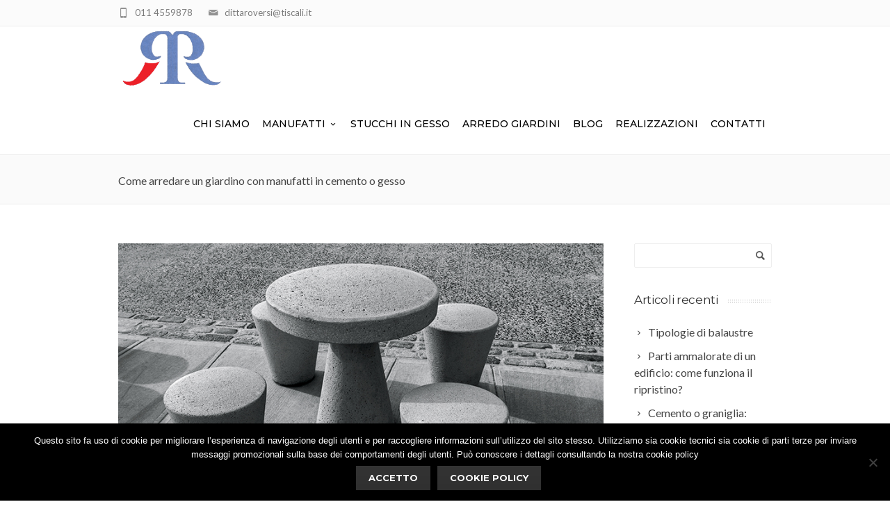

--- FILE ---
content_type: text/html; charset=UTF-8
request_url: https://www.manufattiroversi.com/come-arredare-un-giardino-con-manufatti-in-cemento-o-gesso/
body_size: 15813
content:
<!DOCTYPE html>
<!--[if IE 7]>
<html class="ie ie7" dir="ltr" lang="it-IT" prefix="og: https://ogp.me/ns#">
<![endif]-->
<!--[if IE 8]>
<html class="ie ie8" dir="ltr" lang="it-IT" prefix="og: https://ogp.me/ns#">
<![endif]-->
<!--[if !(IE 7) | !(IE 8)  ]><!-->
<html dir="ltr" lang="it-IT" prefix="og: https://ogp.me/ns#">
<!--<![endif]-->
<head>

	<!-- Basic Page Needs
  ================================================== -->
	<meta charset="UTF-8">

	<!-- Mobile Specific Metas
	================================================== -->
			<meta name="viewport" content="width=device-width, initial-scale=1, maximum-scale=1">
		
	
			<link rel="icon" type="image/x-icon" href="https://www.manufattiroversi.com/wp-content/uploads/2018/11/logo-manufatti-roversi.png">	
	
	<title>Arredare un giardino con manufatti in cemento | Roversi Rainero</title>
	<style>img:is([sizes="auto" i], [sizes^="auto," i]) { contain-intrinsic-size: 3000px 1500px }</style>
	
		<!-- All in One SEO 4.9.1.1 - aioseo.com -->
	<meta name="description" content="I manufatti in cemento e in gesso sono perfetti per l’arredo dei giardini. Scopri di più su questi prodotti e affidati a Roversi Rainero per manufatti di qualità." />
	<meta name="robots" content="max-image-preview:large" />
	<meta name="author" content="Michele"/>
	<meta name="keywords" content="manufatti in gesso,manufatti in cemento,arredare un giardino" />
	<link rel="canonical" href="https://www.manufattiroversi.com/come-arredare-un-giardino-con-manufatti-in-cemento-o-gesso/" />
	<meta name="generator" content="All in One SEO (AIOSEO) 4.9.1.1" />
		<meta property="og:locale" content="it_IT" />
		<meta property="og:site_name" content="Roversi Rainero | Manufatti in cemento e graniglia e gesso" />
		<meta property="og:type" content="article" />
		<meta property="og:title" content="Arredare un giardino con manufatti in cemento | Roversi Rainero" />
		<meta property="og:description" content="I manufatti in cemento e in gesso sono perfetti per l’arredo dei giardini. Scopri di più su questi prodotti e affidati a Roversi Rainero per manufatti di qualità." />
		<meta property="og:url" content="https://www.manufattiroversi.com/come-arredare-un-giardino-con-manufatti-in-cemento-o-gesso/" />
		<meta property="article:published_time" content="2021-09-07T08:07:06+00:00" />
		<meta property="article:modified_time" content="2021-11-01T09:11:25+00:00" />
		<meta name="twitter:card" content="summary" />
		<meta name="twitter:title" content="Arredare un giardino con manufatti in cemento | Roversi Rainero" />
		<meta name="twitter:description" content="I manufatti in cemento e in gesso sono perfetti per l’arredo dei giardini. Scopri di più su questi prodotti e affidati a Roversi Rainero per manufatti di qualità." />
		<script type="application/ld+json" class="aioseo-schema">
			{"@context":"https:\/\/schema.org","@graph":[{"@type":"Article","@id":"https:\/\/www.manufattiroversi.com\/come-arredare-un-giardino-con-manufatti-in-cemento-o-gesso\/#article","name":"Arredare un giardino con manufatti in cemento | Roversi Rainero","headline":"Come arredare un giardino con manufatti in cemento o gesso","author":{"@id":"https:\/\/www.manufattiroversi.com\/author\/michele\/#author"},"publisher":{"@id":"https:\/\/www.manufattiroversi.com\/#organization"},"image":{"@type":"ImageObject","url":"https:\/\/www.manufattiroversi.com\/wp-content\/uploads\/2021\/11\/AdobeStock_92251784.jpeg","width":800,"height":533,"caption":"manufatti in cemento per l'arredo di giardini"},"datePublished":"2021-09-07T10:07:06+02:00","dateModified":"2021-11-01T10:11:25+01:00","inLanguage":"it-IT","mainEntityOfPage":{"@id":"https:\/\/www.manufattiroversi.com\/come-arredare-un-giardino-con-manufatti-in-cemento-o-gesso\/#webpage"},"isPartOf":{"@id":"https:\/\/www.manufattiroversi.com\/come-arredare-un-giardino-con-manufatti-in-cemento-o-gesso\/#webpage"},"articleSection":"Blog, arredo giardini, manufatti, manufatti in cemento"},{"@type":"BreadcrumbList","@id":"https:\/\/www.manufattiroversi.com\/come-arredare-un-giardino-con-manufatti-in-cemento-o-gesso\/#breadcrumblist","itemListElement":[{"@type":"ListItem","@id":"https:\/\/www.manufattiroversi.com#listItem","position":1,"name":"Home","item":"https:\/\/www.manufattiroversi.com","nextItem":{"@type":"ListItem","@id":"https:\/\/www.manufattiroversi.com\/category\/blog\/#listItem","name":"Blog"}},{"@type":"ListItem","@id":"https:\/\/www.manufattiroversi.com\/category\/blog\/#listItem","position":2,"name":"Blog","item":"https:\/\/www.manufattiroversi.com\/category\/blog\/","nextItem":{"@type":"ListItem","@id":"https:\/\/www.manufattiroversi.com\/come-arredare-un-giardino-con-manufatti-in-cemento-o-gesso\/#listItem","name":"Come arredare un giardino con manufatti in cemento o gesso"},"previousItem":{"@type":"ListItem","@id":"https:\/\/www.manufattiroversi.com#listItem","name":"Home"}},{"@type":"ListItem","@id":"https:\/\/www.manufattiroversi.com\/come-arredare-un-giardino-con-manufatti-in-cemento-o-gesso\/#listItem","position":3,"name":"Come arredare un giardino con manufatti in cemento o gesso","previousItem":{"@type":"ListItem","@id":"https:\/\/www.manufattiroversi.com\/category\/blog\/#listItem","name":"Blog"}}]},{"@type":"Organization","@id":"https:\/\/www.manufattiroversi.com\/#organization","name":"Roversi Rainero","description":"Manufatti in cemento e graniglia e gesso","url":"https:\/\/www.manufattiroversi.com\/"},{"@type":"Person","@id":"https:\/\/www.manufattiroversi.com\/author\/michele\/#author","url":"https:\/\/www.manufattiroversi.com\/author\/michele\/","name":"Michele","image":{"@type":"ImageObject","@id":"https:\/\/www.manufattiroversi.com\/come-arredare-un-giardino-con-manufatti-in-cemento-o-gesso\/#authorImage","url":"https:\/\/secure.gravatar.com\/avatar\/627f3dbbfd09418505a4ff4b4261cb80565ccd3885027eedffc3bb1c66e37410?s=96&d=mm&r=g","width":96,"height":96,"caption":"Michele"}},{"@type":"WebPage","@id":"https:\/\/www.manufattiroversi.com\/come-arredare-un-giardino-con-manufatti-in-cemento-o-gesso\/#webpage","url":"https:\/\/www.manufattiroversi.com\/come-arredare-un-giardino-con-manufatti-in-cemento-o-gesso\/","name":"Arredare un giardino con manufatti in cemento | Roversi Rainero","description":"I manufatti in cemento e in gesso sono perfetti per l\u2019arredo dei giardini. Scopri di pi\u00f9 su questi prodotti e affidati a Roversi Rainero per manufatti di qualit\u00e0.","inLanguage":"it-IT","isPartOf":{"@id":"https:\/\/www.manufattiroversi.com\/#website"},"breadcrumb":{"@id":"https:\/\/www.manufattiroversi.com\/come-arredare-un-giardino-con-manufatti-in-cemento-o-gesso\/#breadcrumblist"},"author":{"@id":"https:\/\/www.manufattiroversi.com\/author\/michele\/#author"},"creator":{"@id":"https:\/\/www.manufattiroversi.com\/author\/michele\/#author"},"image":{"@type":"ImageObject","url":"https:\/\/www.manufattiroversi.com\/wp-content\/uploads\/2021\/11\/AdobeStock_92251784.jpeg","@id":"https:\/\/www.manufattiroversi.com\/come-arredare-un-giardino-con-manufatti-in-cemento-o-gesso\/#mainImage","width":800,"height":533,"caption":"manufatti in cemento per l'arredo di giardini"},"primaryImageOfPage":{"@id":"https:\/\/www.manufattiroversi.com\/come-arredare-un-giardino-con-manufatti-in-cemento-o-gesso\/#mainImage"},"datePublished":"2021-09-07T10:07:06+02:00","dateModified":"2021-11-01T10:11:25+01:00"},{"@type":"WebSite","@id":"https:\/\/www.manufattiroversi.com\/#website","url":"https:\/\/www.manufattiroversi.com\/","name":"Roversi Rainero","description":"Manufatti in cemento e graniglia e gesso","inLanguage":"it-IT","publisher":{"@id":"https:\/\/www.manufattiroversi.com\/#organization"}}]}
		</script>
		<!-- All in One SEO -->

<link rel='dns-prefetch' href='//fonts.googleapis.com' />
<link rel="alternate" type="application/rss+xml" title="Roversi Rainero &raquo; Feed" href="https://www.manufattiroversi.com/feed/" />
<script type="text/javascript">
/* <![CDATA[ */
window._wpemojiSettings = {"baseUrl":"https:\/\/s.w.org\/images\/core\/emoji\/16.0.1\/72x72\/","ext":".png","svgUrl":"https:\/\/s.w.org\/images\/core\/emoji\/16.0.1\/svg\/","svgExt":".svg","source":{"concatemoji":"https:\/\/www.manufattiroversi.com\/wp-includes\/js\/wp-emoji-release.min.js?ver=d8b4eb364c0cd8f8178c5477ab23fe2f"}};
/*! This file is auto-generated */
!function(s,n){var o,i,e;function c(e){try{var t={supportTests:e,timestamp:(new Date).valueOf()};sessionStorage.setItem(o,JSON.stringify(t))}catch(e){}}function p(e,t,n){e.clearRect(0,0,e.canvas.width,e.canvas.height),e.fillText(t,0,0);var t=new Uint32Array(e.getImageData(0,0,e.canvas.width,e.canvas.height).data),a=(e.clearRect(0,0,e.canvas.width,e.canvas.height),e.fillText(n,0,0),new Uint32Array(e.getImageData(0,0,e.canvas.width,e.canvas.height).data));return t.every(function(e,t){return e===a[t]})}function u(e,t){e.clearRect(0,0,e.canvas.width,e.canvas.height),e.fillText(t,0,0);for(var n=e.getImageData(16,16,1,1),a=0;a<n.data.length;a++)if(0!==n.data[a])return!1;return!0}function f(e,t,n,a){switch(t){case"flag":return n(e,"\ud83c\udff3\ufe0f\u200d\u26a7\ufe0f","\ud83c\udff3\ufe0f\u200b\u26a7\ufe0f")?!1:!n(e,"\ud83c\udde8\ud83c\uddf6","\ud83c\udde8\u200b\ud83c\uddf6")&&!n(e,"\ud83c\udff4\udb40\udc67\udb40\udc62\udb40\udc65\udb40\udc6e\udb40\udc67\udb40\udc7f","\ud83c\udff4\u200b\udb40\udc67\u200b\udb40\udc62\u200b\udb40\udc65\u200b\udb40\udc6e\u200b\udb40\udc67\u200b\udb40\udc7f");case"emoji":return!a(e,"\ud83e\udedf")}return!1}function g(e,t,n,a){var r="undefined"!=typeof WorkerGlobalScope&&self instanceof WorkerGlobalScope?new OffscreenCanvas(300,150):s.createElement("canvas"),o=r.getContext("2d",{willReadFrequently:!0}),i=(o.textBaseline="top",o.font="600 32px Arial",{});return e.forEach(function(e){i[e]=t(o,e,n,a)}),i}function t(e){var t=s.createElement("script");t.src=e,t.defer=!0,s.head.appendChild(t)}"undefined"!=typeof Promise&&(o="wpEmojiSettingsSupports",i=["flag","emoji"],n.supports={everything:!0,everythingExceptFlag:!0},e=new Promise(function(e){s.addEventListener("DOMContentLoaded",e,{once:!0})}),new Promise(function(t){var n=function(){try{var e=JSON.parse(sessionStorage.getItem(o));if("object"==typeof e&&"number"==typeof e.timestamp&&(new Date).valueOf()<e.timestamp+604800&&"object"==typeof e.supportTests)return e.supportTests}catch(e){}return null}();if(!n){if("undefined"!=typeof Worker&&"undefined"!=typeof OffscreenCanvas&&"undefined"!=typeof URL&&URL.createObjectURL&&"undefined"!=typeof Blob)try{var e="postMessage("+g.toString()+"("+[JSON.stringify(i),f.toString(),p.toString(),u.toString()].join(",")+"));",a=new Blob([e],{type:"text/javascript"}),r=new Worker(URL.createObjectURL(a),{name:"wpTestEmojiSupports"});return void(r.onmessage=function(e){c(n=e.data),r.terminate(),t(n)})}catch(e){}c(n=g(i,f,p,u))}t(n)}).then(function(e){for(var t in e)n.supports[t]=e[t],n.supports.everything=n.supports.everything&&n.supports[t],"flag"!==t&&(n.supports.everythingExceptFlag=n.supports.everythingExceptFlag&&n.supports[t]);n.supports.everythingExceptFlag=n.supports.everythingExceptFlag&&!n.supports.flag,n.DOMReady=!1,n.readyCallback=function(){n.DOMReady=!0}}).then(function(){return e}).then(function(){var e;n.supports.everything||(n.readyCallback(),(e=n.source||{}).concatemoji?t(e.concatemoji):e.wpemoji&&e.twemoji&&(t(e.twemoji),t(e.wpemoji)))}))}((window,document),window._wpemojiSettings);
/* ]]> */
</script>
<style id='wp-emoji-styles-inline-css' type='text/css'>

	img.wp-smiley, img.emoji {
		display: inline !important;
		border: none !important;
		box-shadow: none !important;
		height: 1em !important;
		width: 1em !important;
		margin: 0 0.07em !important;
		vertical-align: -0.1em !important;
		background: none !important;
		padding: 0 !important;
	}
</style>
<link rel='stylesheet' id='wp-block-library-css' href='https://www.manufattiroversi.com/wp-includes/css/dist/block-library/style.min.css?ver=d8b4eb364c0cd8f8178c5477ab23fe2f' type='text/css' media='all' />
<style id='classic-theme-styles-inline-css' type='text/css'>
/*! This file is auto-generated */
.wp-block-button__link{color:#fff;background-color:#32373c;border-radius:9999px;box-shadow:none;text-decoration:none;padding:calc(.667em + 2px) calc(1.333em + 2px);font-size:1.125em}.wp-block-file__button{background:#32373c;color:#fff;text-decoration:none}
</style>
<link rel='stylesheet' id='aioseo/css/src/vue/standalone/blocks/table-of-contents/global.scss-css' href='https://www.manufattiroversi.com/wp-content/plugins/all-in-one-seo-pack/dist/Lite/assets/css/table-of-contents/global.e90f6d47.css?ver=4.9.1.1' type='text/css' media='all' />
<style id='global-styles-inline-css' type='text/css'>
:root{--wp--preset--aspect-ratio--square: 1;--wp--preset--aspect-ratio--4-3: 4/3;--wp--preset--aspect-ratio--3-4: 3/4;--wp--preset--aspect-ratio--3-2: 3/2;--wp--preset--aspect-ratio--2-3: 2/3;--wp--preset--aspect-ratio--16-9: 16/9;--wp--preset--aspect-ratio--9-16: 9/16;--wp--preset--color--black: #000000;--wp--preset--color--cyan-bluish-gray: #abb8c3;--wp--preset--color--white: #ffffff;--wp--preset--color--pale-pink: #f78da7;--wp--preset--color--vivid-red: #cf2e2e;--wp--preset--color--luminous-vivid-orange: #ff6900;--wp--preset--color--luminous-vivid-amber: #fcb900;--wp--preset--color--light-green-cyan: #7bdcb5;--wp--preset--color--vivid-green-cyan: #00d084;--wp--preset--color--pale-cyan-blue: #8ed1fc;--wp--preset--color--vivid-cyan-blue: #0693e3;--wp--preset--color--vivid-purple: #9b51e0;--wp--preset--gradient--vivid-cyan-blue-to-vivid-purple: linear-gradient(135deg,rgba(6,147,227,1) 0%,rgb(155,81,224) 100%);--wp--preset--gradient--light-green-cyan-to-vivid-green-cyan: linear-gradient(135deg,rgb(122,220,180) 0%,rgb(0,208,130) 100%);--wp--preset--gradient--luminous-vivid-amber-to-luminous-vivid-orange: linear-gradient(135deg,rgba(252,185,0,1) 0%,rgba(255,105,0,1) 100%);--wp--preset--gradient--luminous-vivid-orange-to-vivid-red: linear-gradient(135deg,rgba(255,105,0,1) 0%,rgb(207,46,46) 100%);--wp--preset--gradient--very-light-gray-to-cyan-bluish-gray: linear-gradient(135deg,rgb(238,238,238) 0%,rgb(169,184,195) 100%);--wp--preset--gradient--cool-to-warm-spectrum: linear-gradient(135deg,rgb(74,234,220) 0%,rgb(151,120,209) 20%,rgb(207,42,186) 40%,rgb(238,44,130) 60%,rgb(251,105,98) 80%,rgb(254,248,76) 100%);--wp--preset--gradient--blush-light-purple: linear-gradient(135deg,rgb(255,206,236) 0%,rgb(152,150,240) 100%);--wp--preset--gradient--blush-bordeaux: linear-gradient(135deg,rgb(254,205,165) 0%,rgb(254,45,45) 50%,rgb(107,0,62) 100%);--wp--preset--gradient--luminous-dusk: linear-gradient(135deg,rgb(255,203,112) 0%,rgb(199,81,192) 50%,rgb(65,88,208) 100%);--wp--preset--gradient--pale-ocean: linear-gradient(135deg,rgb(255,245,203) 0%,rgb(182,227,212) 50%,rgb(51,167,181) 100%);--wp--preset--gradient--electric-grass: linear-gradient(135deg,rgb(202,248,128) 0%,rgb(113,206,126) 100%);--wp--preset--gradient--midnight: linear-gradient(135deg,rgb(2,3,129) 0%,rgb(40,116,252) 100%);--wp--preset--font-size--small: 13px;--wp--preset--font-size--medium: 20px;--wp--preset--font-size--large: 36px;--wp--preset--font-size--x-large: 42px;--wp--preset--spacing--20: 0.44rem;--wp--preset--spacing--30: 0.67rem;--wp--preset--spacing--40: 1rem;--wp--preset--spacing--50: 1.5rem;--wp--preset--spacing--60: 2.25rem;--wp--preset--spacing--70: 3.38rem;--wp--preset--spacing--80: 5.06rem;--wp--preset--shadow--natural: 6px 6px 9px rgba(0, 0, 0, 0.2);--wp--preset--shadow--deep: 12px 12px 50px rgba(0, 0, 0, 0.4);--wp--preset--shadow--sharp: 6px 6px 0px rgba(0, 0, 0, 0.2);--wp--preset--shadow--outlined: 6px 6px 0px -3px rgba(255, 255, 255, 1), 6px 6px rgba(0, 0, 0, 1);--wp--preset--shadow--crisp: 6px 6px 0px rgba(0, 0, 0, 1);}:where(.is-layout-flex){gap: 0.5em;}:where(.is-layout-grid){gap: 0.5em;}body .is-layout-flex{display: flex;}.is-layout-flex{flex-wrap: wrap;align-items: center;}.is-layout-flex > :is(*, div){margin: 0;}body .is-layout-grid{display: grid;}.is-layout-grid > :is(*, div){margin: 0;}:where(.wp-block-columns.is-layout-flex){gap: 2em;}:where(.wp-block-columns.is-layout-grid){gap: 2em;}:where(.wp-block-post-template.is-layout-flex){gap: 1.25em;}:where(.wp-block-post-template.is-layout-grid){gap: 1.25em;}.has-black-color{color: var(--wp--preset--color--black) !important;}.has-cyan-bluish-gray-color{color: var(--wp--preset--color--cyan-bluish-gray) !important;}.has-white-color{color: var(--wp--preset--color--white) !important;}.has-pale-pink-color{color: var(--wp--preset--color--pale-pink) !important;}.has-vivid-red-color{color: var(--wp--preset--color--vivid-red) !important;}.has-luminous-vivid-orange-color{color: var(--wp--preset--color--luminous-vivid-orange) !important;}.has-luminous-vivid-amber-color{color: var(--wp--preset--color--luminous-vivid-amber) !important;}.has-light-green-cyan-color{color: var(--wp--preset--color--light-green-cyan) !important;}.has-vivid-green-cyan-color{color: var(--wp--preset--color--vivid-green-cyan) !important;}.has-pale-cyan-blue-color{color: var(--wp--preset--color--pale-cyan-blue) !important;}.has-vivid-cyan-blue-color{color: var(--wp--preset--color--vivid-cyan-blue) !important;}.has-vivid-purple-color{color: var(--wp--preset--color--vivid-purple) !important;}.has-black-background-color{background-color: var(--wp--preset--color--black) !important;}.has-cyan-bluish-gray-background-color{background-color: var(--wp--preset--color--cyan-bluish-gray) !important;}.has-white-background-color{background-color: var(--wp--preset--color--white) !important;}.has-pale-pink-background-color{background-color: var(--wp--preset--color--pale-pink) !important;}.has-vivid-red-background-color{background-color: var(--wp--preset--color--vivid-red) !important;}.has-luminous-vivid-orange-background-color{background-color: var(--wp--preset--color--luminous-vivid-orange) !important;}.has-luminous-vivid-amber-background-color{background-color: var(--wp--preset--color--luminous-vivid-amber) !important;}.has-light-green-cyan-background-color{background-color: var(--wp--preset--color--light-green-cyan) !important;}.has-vivid-green-cyan-background-color{background-color: var(--wp--preset--color--vivid-green-cyan) !important;}.has-pale-cyan-blue-background-color{background-color: var(--wp--preset--color--pale-cyan-blue) !important;}.has-vivid-cyan-blue-background-color{background-color: var(--wp--preset--color--vivid-cyan-blue) !important;}.has-vivid-purple-background-color{background-color: var(--wp--preset--color--vivid-purple) !important;}.has-black-border-color{border-color: var(--wp--preset--color--black) !important;}.has-cyan-bluish-gray-border-color{border-color: var(--wp--preset--color--cyan-bluish-gray) !important;}.has-white-border-color{border-color: var(--wp--preset--color--white) !important;}.has-pale-pink-border-color{border-color: var(--wp--preset--color--pale-pink) !important;}.has-vivid-red-border-color{border-color: var(--wp--preset--color--vivid-red) !important;}.has-luminous-vivid-orange-border-color{border-color: var(--wp--preset--color--luminous-vivid-orange) !important;}.has-luminous-vivid-amber-border-color{border-color: var(--wp--preset--color--luminous-vivid-amber) !important;}.has-light-green-cyan-border-color{border-color: var(--wp--preset--color--light-green-cyan) !important;}.has-vivid-green-cyan-border-color{border-color: var(--wp--preset--color--vivid-green-cyan) !important;}.has-pale-cyan-blue-border-color{border-color: var(--wp--preset--color--pale-cyan-blue) !important;}.has-vivid-cyan-blue-border-color{border-color: var(--wp--preset--color--vivid-cyan-blue) !important;}.has-vivid-purple-border-color{border-color: var(--wp--preset--color--vivid-purple) !important;}.has-vivid-cyan-blue-to-vivid-purple-gradient-background{background: var(--wp--preset--gradient--vivid-cyan-blue-to-vivid-purple) !important;}.has-light-green-cyan-to-vivid-green-cyan-gradient-background{background: var(--wp--preset--gradient--light-green-cyan-to-vivid-green-cyan) !important;}.has-luminous-vivid-amber-to-luminous-vivid-orange-gradient-background{background: var(--wp--preset--gradient--luminous-vivid-amber-to-luminous-vivid-orange) !important;}.has-luminous-vivid-orange-to-vivid-red-gradient-background{background: var(--wp--preset--gradient--luminous-vivid-orange-to-vivid-red) !important;}.has-very-light-gray-to-cyan-bluish-gray-gradient-background{background: var(--wp--preset--gradient--very-light-gray-to-cyan-bluish-gray) !important;}.has-cool-to-warm-spectrum-gradient-background{background: var(--wp--preset--gradient--cool-to-warm-spectrum) !important;}.has-blush-light-purple-gradient-background{background: var(--wp--preset--gradient--blush-light-purple) !important;}.has-blush-bordeaux-gradient-background{background: var(--wp--preset--gradient--blush-bordeaux) !important;}.has-luminous-dusk-gradient-background{background: var(--wp--preset--gradient--luminous-dusk) !important;}.has-pale-ocean-gradient-background{background: var(--wp--preset--gradient--pale-ocean) !important;}.has-electric-grass-gradient-background{background: var(--wp--preset--gradient--electric-grass) !important;}.has-midnight-gradient-background{background: var(--wp--preset--gradient--midnight) !important;}.has-small-font-size{font-size: var(--wp--preset--font-size--small) !important;}.has-medium-font-size{font-size: var(--wp--preset--font-size--medium) !important;}.has-large-font-size{font-size: var(--wp--preset--font-size--large) !important;}.has-x-large-font-size{font-size: var(--wp--preset--font-size--x-large) !important;}
:where(.wp-block-post-template.is-layout-flex){gap: 1.25em;}:where(.wp-block-post-template.is-layout-grid){gap: 1.25em;}
:where(.wp-block-columns.is-layout-flex){gap: 2em;}:where(.wp-block-columns.is-layout-grid){gap: 2em;}
:root :where(.wp-block-pullquote){font-size: 1.5em;line-height: 1.6;}
</style>
<link rel='stylesheet' id='contact-form-7-css' href='https://www.manufattiroversi.com/wp-content/plugins/contact-form-7/includes/css/styles.css?ver=6.1.4' type='text/css' media='all' />
<link rel='stylesheet' id='cookie-notice-front-css' href='https://www.manufattiroversi.com/wp-content/plugins/cookie-notice/css/front.min.css?ver=2.5.11' type='text/css' media='all' />
<link rel='stylesheet' id='boc-grid-css' href='https://www.manufattiroversi.com/wp-content/themes/trovami/stylesheets/grid.css?ver=d8b4eb364c0cd8f8178c5477ab23fe2f' type='text/css' media='all' />
<link rel='stylesheet' id='boc-icon-css' href='https://www.manufattiroversi.com/wp-content/themes/trovami/stylesheets/icons.css?ver=d8b4eb364c0cd8f8178c5477ab23fe2f' type='text/css' media='all' />
<link rel='stylesheet' id='js_composer_front-css' href='https://www.manufattiroversi.com/wp-content/plugins/js_composer/assets/css/js_composer.min.css?ver=8.2' type='text/css' media='all' />
<link rel='stylesheet' id='boc-main-styles-css' href='https://www.manufattiroversi.com/wp-content/themes/trovami/style.css?ver=d8b4eb364c0cd8f8178c5477ab23fe2f' type='text/css' media='all' />
<link rel='stylesheet' id='boc-animation-styles-css' href='https://www.manufattiroversi.com/wp-content/themes/trovami/stylesheets/animations.css?ver=d8b4eb364c0cd8f8178c5477ab23fe2f' type='text/css' media='all' />
<style id='boc-animation-styles-inline-css' type='text/css'>

				#menu > ul > li > a {
					font-weight: 500;
				}

				#menu > ul > li ul > li > a {
					font-weight: 500;
				}

				h1, h2, h3, h4, h5, h6, .title, .heading_font, .counter-digit, .htabs a, .woocommerce-page div.product .woocommerce-tabs ul.tabs li {
					text-transform: none;
				}

				.button, a.button, button, input[type='submit'], input[type='reset'], input[type='button'] {
					text-transform: uppercase;
				}

				.button, a.button, button, input[type='submit'], input[type='reset'], input[type='button'] {
					font-weight: bold;
				}
	
				#menu > ul > li.megamenu  > div > ul.sub-menu > li{ 
					border-left: none!important; 
				}
				
					#header.scrolled {
						background: rgba(255,255, 255, 0.95);
					}
				
				#menu > ul > li > a, #header .header_cart a.icon { color: #000000; }
				#menu > ul > li.boc_nav_button a{ color: #000000; border: 2px solid #000000; }

				#menu > ul > li:not(.boc_nav_button):hover > a, #header .header_cart li a.icon:hover { color: #ec2028; }
				#menu > ul > li.boc_nav_button a:hover{ background: #ec2028; border: 2px solid #ec2028; }

				.main_menu_underline_effect #menu > ul > li > a:after{ background-color: #ffffff; }

				.custom_menu_1 #menu > ul > li div { border-top: 2px solid #ec2028; }

				.custom_menu_2 #menu > ul > li div { border-top: 2px solid #ec2028; }

				.custom_menu_3 #menu > ul > li div { border-top: 2px solid #ec2028;}
				.custom_menu_3 #menu > ul > li ul > li > a:hover { background-color: #ec2028;}

				.custom_menu_4 #menu > ul > li div { border-top: 2px solid #ec2028;}			
				.custom_menu_4 #menu > ul > li ul > li > a:hover { background-color: #ec2028;}
				
				.custom_menu_5 #menu > ul > li ul > li > a:hover { background-color: #ec2028;}
				.custom_menu_5 #menu > ul > li:hover > a { border-top: 2px solid #ec2028;}

				.custom_menu_6 #menu > ul > li ul > li > a:hover { background-color: #ec2028;}
				.custom_menu_6 #menu > ul > li:not(.boc_nav_button):hover > a { border-top: 2px solid #ec2028;}
				
				a:hover, a:focus,
				.post_content a:not(.button), 
				.post_content a:not(.button):visited,
				.post_content .wpb_widgetised_column a:not(.button):hover {	color: #ec2028; }
				
				.post_content .wpb_widgetised_column .side_bar_menu a:not(.button):hover { color: #333; }
				
				.boc_preloader_icon:before { border-color: #ec2028 rgba(0,0,0,0) rgba(0,0,0,0); }
				
				.dark_links a:hover, .white_links a:hover, .dark_links a:hover h2, .dark_links a:hover h3 { color: #ec2028 !important; }
				
				.side_icon_box h3 a:hover, 
				.post_content .team_block h4 a:hover,
				.team_block .team_icons a:hover{ color:#ec2028; }

				.button:hover,a:hover.button,button:hover,input[type="submit"]:hover,input[type="reset"]:hover,	input[type="button"]:hover, .btn_theme_color, a.btn_theme_color { color: #fff; background-color:#ec2028;}
				input.btn_theme_color, a.btn_theme_color, .btn_theme_color { color: #fff; background-color:#ec2028;}
				.btn_theme_color:hover, input.btn_theme_color:hover, a:hover.btn_theme_color { color: #fff; background-color: #444444;}
				
				input.btn_theme_color.btn_outline, a.btn_theme_color.btn_outline, .btn_theme_color.btn_outline {
					color: #ec2028 !important;
					border: 2px solid #ec2028;
				}
				input.btn_theme_color.btn_outline:hover, a.btn_theme_color.btn_outline:hover, .btn_theme_color.btn_outline:hover{
					background-color: #ec2028 !important;
				}
				
				#boc_searchform_close:hover { color:#ec2028;}
				
				.section_big_title h1 strong, h1 strong, h2 strong, h3 strong, h4 strong, h5 strong { color:#ec2028;}
				.top_icon_box h3 a:hover { color:#ec2028;}

				.htabs a.selected  { border-top: 2px solid #ec2028;}
				.resp-vtabs .resp-tabs-list li.resp-tab-active { border-left: 2px solid #ec2028;}
				.minimal_style.horizontal .resp-tabs-list li.resp-tab-active,
				.minimal_style.resp-vtabs .resp-tabs-list li.resp-tab-active { background: #ec2028;}
				
				#s:focus {	border: 1px solid #ec2028;}
				
				.breadcrumb a:hover{ color: #ec2028;}

				.tagcloud a:hover { background-color: #ec2028;}
				.month { background-color: #ec2028;}
				.small_month  { background-color: #ec2028;}

				.post_meta a:hover{ color: #ec2028;}
				
				.horizontal .resp-tabs-list li.resp-tab-active { border-top: 2px solid #ec2028;}
				.resp-vtabs li.resp-tab-active { border-left: 2px solid #ec2028; }

				#portfolio_filter { background-color: #ec2028;}
				#portfolio_filter ul li div:hover { background-color: #ec2028;}
				.portfolio_inline_filter ul li div:hover { background-color: #ec2028;}

				.counter-digit { color: #ec2028;}

				.tp-caption a:not(.button):hover { color: #ec2028;}

				.more-link1:before { color: #ec2028;}
				.more-link2:before { background: #ec2028;}

				.image_featured_text .pos { color: #ec2028;}

				.side_icon_box .icon_feat i.icon { color: #ec2028;}
				.side_icon_box .icon_feat.icon_solid { background-color: #ec2028; }
				
				.boc_list_item .li_icon i.icon { color: #ec2028;}
				.boc_list_item .li_icon.icon_solid { background: #ec2028; }

				.top_icon_box.type1 .icon_holder .icon_bgr { background-color: #ec2028; }
				.top_icon_box.type1:hover .icon_holder .icon_bgr { border: 2px solid #ec2028; }
				.top_icon_box.type1 .icon_holder .icon_bgr:after,
				.top_icon_box.type1:hover .icon_holder .icon_bgr:after { border: 2px solid #ec2028; }
				.top_icon_box.type1:hover .icon_holder i { color: #ec2028;}

				.top_icon_box.type2 .icon_holder .icon_bgr { background-color: #ec2028; }
				.top_icon_box.type2:hover .icon_holder .icon_bgr { background-color: #fff; }
				.top_icon_box.type2:hover .icon_holder i { color: #ec2028;}

				.top_icon_box.type3 .icon_holder .icon_bgr:after { border: 2px solid #ec2028; }
				.top_icon_box.type3:hover .icon_holder .icon_bgr { background-color: #ec2028; }
				.top_icon_box.type3:hover .icon_holder .icon_bgr:after { border: 2px solid #ec2028; }
				.top_icon_box.type3 .icon_holder i { color: #ec2028;}
				.top_icon_box.type3:hover .icon_holder i { color: #fff; }

				.top_icon_box.type4:hover .icon_holder .icon_bgr { border: 2px solid #ec2028; }
				.top_icon_box.type4:hover .icon_holder .icon_bgr:after { border: 3px solid #ec2028; }
				.top_icon_box.type4 .icon_holder i{ color: #ec2028; }
				.top_icon_box.type4:hover .icon_holder i { color:  #ec2028; }

				.top_icon_box.type5 .icon_holder i{ color: #ec2028; }
				.top_icon_box.type5:hover .icon_holder i { color: #ec2028; }

				a .pic_info.type11 .plus_overlay { border-bottom: 50px solid rgba(236,32, 40, 0.8); }
				a:hover .pic_info.type11 .plus_overlay { border-bottom: 1000px solid rgba(236,32, 40, 0.8);}
				
				a .pic_info.type12 .img_overlay_icon,
				a:hover .pic_info.type12 .img_overlay_icon { background: rgba(236,32, 40, 0.8);}
				
				h2.title strong {  color: #ec2028;}
				ul.theme_color_ul li:before { color: #ec2028; }

				.custom_slides.nav_design_1 .cs_nav_item.active .cs_nav_icon i.icon{ color: #ec2028;}
				.custom_slides.nav_style_1.nav_design_1 .cs_nav_item:hover .cs_nav_icon i.icon,
				.custom_slides.nav_style_1.nav_design_2 .cs_nav_item:hover .cs_nav_icon i.icon { color: #ec2028;}
				.custom_slides.nav_design_2 .cs_nav_item.active .cs_nav_icon { background: #ec2028;}
				.cs_nav_item.has_no_text:hover .cs_nav_icon i.icon { color: #ec2028;}
				.custom_slides.nav_style_2 .cs_txt { color: #ec2028;}
				
				.acc_control, .active_acc .acc_control,
				.acc_holder.with_bgr .active_acc .acc_control { background-color: #ec2028;}

				.text_box.left_border {	border-left: 3px solid #ec2028; }

				.owl-theme .owl-controls .owl-nav div { background: #ec2028;}
				.owl-theme .owl-dots .owl-dot.active span { background: #ec2028;}
				.img_slider.owl-theme .owl-controls .owl-nav div:not(.disabled):hover { background: #ec2028;}		

				.testimonial_style_big.owl-theme .owl-controls .owl-nav div:hover,
				.posts_carousel_holder.owl_side_arrows .owl-theme .owl-controls .owl-nav div:hover, 
				.img_carousel_holder.owl_side_arrows .owl-theme .owl-controls .owl-nav div:hover,
				.content_slides_arrowed.owl-theme .owl-controls .owl-nav div:hover,
				.portfolio_carousel_holder.owl_side_arrows .owl-theme .owl-controls .owl-nav div:hover	{ color: #ec2028;}
				
				.boc_text_slider_word, .boc_text_slider_word_start { background: #ec2028; }

				.post_item_block.boxed .pic { border-bottom: 3px solid #ec2028; }

				.team_block .team_desc { color: #ec2028;}

				.bar_graph span, .bar_graph.thin_style span { background-color: #ec2028; }

				.pagination .links a:hover{ background-color: #ec2028;}
				.hilite{ background: #ec2028;}
				.price_column.price_column_featured ul li.price_column_title{ background: #ec2028;}

				blockquote{ border-left: 3px solid #ec2028; }
				.text_box.left_border { border-left: 3px solid #ec2028; }

				.fortuna_table tr:hover td { background: rgba(236,32, 40, 0.08);}

				.header_cart ul.cart_list li a, .header_cart ul.product_list_widget li a { color: #ec2028;}
				.header_cart .cart-notification { background-color: #ec2028;}
				.header_cart .cart-notification:after { border-bottom-color: #ec2028;}
				
				.woocommerce .product_meta a { color: #ec2028;}
				
				.woocommerce a.button, .woocommerce button.button, .woocommerce input.button, .woocommerce #respond input#submit, .woocommerce #content input.button, .woocommerce-page a.button, .woocommerce-page button.button, .woocommerce-page input.button, .woocommerce-page #respond input#submit, .woocommerce-page #content input.button { background-color: #ec2028!important; }
				.header_cart .cart-wrap	{ background-color: #ec2028; }
				.header_cart .cart-wrap:before { border-color: transparent #ec2028 transparent; }
				.woocommerce .widget_price_filter .ui-slider .ui-slider-range, .woocommerce-page .widget_price_filter .ui-slider .ui-slider-range{ background-color: #ec2028 !important;}

				.woocommerce nav.woocommerce-pagination ul li a:hover, .woocommerce nav.woocommerce-pagination ul li a:focus, .woocommerce #content nav.woocommerce-pagination ul li a:hover, .woocommerce #content nav.woocommerce-pagination ul li a:focus, .woocommerce-page nav.woocommerce-pagination ul li a:hover, .woocommerce-page nav.woocommerce-pagination ul li a:focus, .woocommerce-page #content nav.woocommerce-pagination ul li a:hover, .woocommerce-page #content nav.woocommerce-pagination ul li a:focus{ background-color: #ec2028 !important;}
				
				.info h2{ background-color: #ec2028;}
				#footer a:hover { color: #ec2028;}
				
				
				
				a .pic_info.type1 .plus_overlay {	border-bottom: 50px solid rgba(236,32, 40, 0.8);}
				a:hover .pic_info.type1 .plus_overlay { border-bottom: 1000px solid rgba(236,32, 40, 0.8); }
				
				a .pic_info.type2 .plus_overlay { border-bottom: 50px solid rgba(236,32, 40, 0.75); }
				a:hover .pic_info.type2 .plus_overlay {	border-bottom: 860px solid rgba(236,32, 40, 0.8);}
				
				a .pic_info.type3  .img_overlay_icon {	background: rgba(236,32, 40, 0.8); }
				a:hover .pic_info.type3 .img_overlay_icon {	background: rgba(236,32, 40, 0.8);}
				
				a .pic_info.type4 .img_overlay_icon { border-bottom: 2px solid rgba(236,32, 40, 0.9);}
				
				a:hover .pic_info.type5 .info_overlay {	background: #ec2028;}
				
				.pic_info.type6 .info_overlay {	background: #ec2028;}
				a .pic_info.type6 .plus_overlay { border-bottom: 50px solid #ec2028; }
				
				.pic_info.type7 .info_overlay {	background: rgba(236,32, 40, 0.85);}				

				@media only screen and (max-width: 768px) {
					.cs_nav .cs_nav_item.active { background: #ec2028 !important;}
				}
			
			.breadcrumb {
				display: none;
			}

			#footer {
				position: relative;
			}


/*box icon + text titles*/
.side_icon_box.large h3 {
    color: white;
    text-transform: none;
}
/*counters subtitles*/
.single_numbers_holder .counter_desc.shown {
    color: white;
}
/*focus box text background*/
a .pic_info.type2 .info_overlay {
    background-image: none;
}
/*footer k1 logo*/
.lnk_k1 {
    display: inline-block;
    vertical-align: middle;
    margin-left: 5px;
    line-height: 100%;
}

</style>
<link rel='stylesheet' id='boc-responsive-style-css' href='https://www.manufattiroversi.com/wp-content/themes/trovami/stylesheets/grid_responsive.css?ver=d8b4eb364c0cd8f8178c5477ab23fe2f' type='text/css' media='all' />
<link rel='stylesheet' id='boc-fonts-css' href='//fonts.googleapis.com/css?family=Lato%3A300%2C400%2C700%2C400italic%7CMontserrat%3A400%2C500%2C600%2C700&#038;ver=1.0.0' type='text/css' media='all' />
<script type="text/javascript" src="https://www.manufattiroversi.com/wp-includes/js/jquery/jquery.min.js?ver=3.7.1" id="jquery-core-js"></script>
<script type="text/javascript" src="https://www.manufattiroversi.com/wp-includes/js/jquery/jquery-migrate.min.js?ver=3.4.1" id="jquery-migrate-js"></script>
<script type="text/javascript" src="https://www.manufattiroversi.com/wp-content/themes/trovami/js/custom-scripts.js?ver=d8b4eb364c0cd8f8178c5477ab23fe2f" id="scripts-js"></script>
<script type="text/javascript" src="https://www.manufattiroversi.com/wp-content/themes/trovami/js/libs.min.js?ver=d8b4eb364c0cd8f8178c5477ab23fe2f" id="fortuna.lib-js"></script>
<script type="text/javascript" id="fortuna.common-js-extra">
/* <![CDATA[ */
var bocJSParams = {"boc_is_mobile_device":"","boc_theme_url":"https:\/\/www.manufattiroversi.com\/wp-content\/themes\/trovami","header_height":"92","sticky_header":"1","submenu_arrow_effect":"1","mm_bordered_columns":"0","transparent_header":"0","fixed_footer":"0","boc_submenu_animation_effect":"sub_fade_in"};
/* ]]> */
</script>
<script type="text/javascript" src="https://www.manufattiroversi.com/wp-content/themes/trovami/js/common.js?ver=d8b4eb364c0cd8f8178c5477ab23fe2f" id="fortuna.common-js"></script>
<script></script><link rel="https://api.w.org/" href="https://www.manufattiroversi.com/wp-json/" /><link rel="alternate" title="JSON" type="application/json" href="https://www.manufattiroversi.com/wp-json/wp/v2/posts/724" /><link rel="EditURI" type="application/rsd+xml" title="RSD" href="https://www.manufattiroversi.com/xmlrpc.php?rsd" />

<link rel='shortlink' href='https://www.manufattiroversi.com/?p=724' />
<link rel="alternate" title="oEmbed (JSON)" type="application/json+oembed" href="https://www.manufattiroversi.com/wp-json/oembed/1.0/embed?url=https%3A%2F%2Fwww.manufattiroversi.com%2Fcome-arredare-un-giardino-con-manufatti-in-cemento-o-gesso%2F" />
<link rel="alternate" title="oEmbed (XML)" type="text/xml+oembed" href="https://www.manufattiroversi.com/wp-json/oembed/1.0/embed?url=https%3A%2F%2Fwww.manufattiroversi.com%2Fcome-arredare-un-giardino-con-manufatti-in-cemento-o-gesso%2F&#038;format=xml" />
<script type='text/javascript'>
				jQuery(document).ready(function($) {
				var ult_smooth_speed = 250;
				var ult_smooth_step = 45;
				$('html').attr('data-ult_smooth_speed',ult_smooth_speed).attr('data-ult_smooth_step',ult_smooth_step);
				});
			</script><meta name="generator" content="Powered by WPBakery Page Builder - drag and drop page builder for WordPress."/>
<meta name="generator" content="Powered by Slider Revolution 6.7.21 - responsive, Mobile-Friendly Slider Plugin for WordPress with comfortable drag and drop interface." />
<script>function setREVStartSize(e){
			//window.requestAnimationFrame(function() {
				window.RSIW = window.RSIW===undefined ? window.innerWidth : window.RSIW;
				window.RSIH = window.RSIH===undefined ? window.innerHeight : window.RSIH;
				try {
					var pw = document.getElementById(e.c).parentNode.offsetWidth,
						newh;
					pw = pw===0 || isNaN(pw) || (e.l=="fullwidth" || e.layout=="fullwidth") ? window.RSIW : pw;
					e.tabw = e.tabw===undefined ? 0 : parseInt(e.tabw);
					e.thumbw = e.thumbw===undefined ? 0 : parseInt(e.thumbw);
					e.tabh = e.tabh===undefined ? 0 : parseInt(e.tabh);
					e.thumbh = e.thumbh===undefined ? 0 : parseInt(e.thumbh);
					e.tabhide = e.tabhide===undefined ? 0 : parseInt(e.tabhide);
					e.thumbhide = e.thumbhide===undefined ? 0 : parseInt(e.thumbhide);
					e.mh = e.mh===undefined || e.mh=="" || e.mh==="auto" ? 0 : parseInt(e.mh,0);
					if(e.layout==="fullscreen" || e.l==="fullscreen")
						newh = Math.max(e.mh,window.RSIH);
					else{
						e.gw = Array.isArray(e.gw) ? e.gw : [e.gw];
						for (var i in e.rl) if (e.gw[i]===undefined || e.gw[i]===0) e.gw[i] = e.gw[i-1];
						e.gh = e.el===undefined || e.el==="" || (Array.isArray(e.el) && e.el.length==0)? e.gh : e.el;
						e.gh = Array.isArray(e.gh) ? e.gh : [e.gh];
						for (var i in e.rl) if (e.gh[i]===undefined || e.gh[i]===0) e.gh[i] = e.gh[i-1];
											
						var nl = new Array(e.rl.length),
							ix = 0,
							sl;
						e.tabw = e.tabhide>=pw ? 0 : e.tabw;
						e.thumbw = e.thumbhide>=pw ? 0 : e.thumbw;
						e.tabh = e.tabhide>=pw ? 0 : e.tabh;
						e.thumbh = e.thumbhide>=pw ? 0 : e.thumbh;
						for (var i in e.rl) nl[i] = e.rl[i]<window.RSIW ? 0 : e.rl[i];
						sl = nl[0];
						for (var i in nl) if (sl>nl[i] && nl[i]>0) { sl = nl[i]; ix=i;}
						var m = pw>(e.gw[ix]+e.tabw+e.thumbw) ? 1 : (pw-(e.tabw+e.thumbw)) / (e.gw[ix]);
						newh =  (e.gh[ix] * m) + (e.tabh + e.thumbh);
					}
					var el = document.getElementById(e.c);
					if (el!==null && el) el.style.height = newh+"px";
					el = document.getElementById(e.c+"_wrapper");
					if (el!==null && el) {
						el.style.height = newh+"px";
						el.style.display = "block";
					}
				} catch(e){
					console.log("Failure at Presize of Slider:" + e)
				}
			//});
		  };</script>
<noscript><style> .wpb_animate_when_almost_visible { opacity: 1; }</style></noscript>	

	<link rel="stylesheet" type="text/css" href="https://www.manufattiroversi.com/wp-content/themes/trovami/slick/slick.css"/>
	<link rel="stylesheet" type="text/css" href="https://www.manufattiroversi.com/wp-content/themes/trovami/slick/slick-theme.css"/>
	<script type="text/javascript" src="https://www.manufattiroversi.com/wp-content/themes/trovami/slick/slick.min.js"></script>
<!-- Google Tag Manager -->
<script>(function(w,d,s,l,i){w[l]=w[l]||[];w[l].push({'gtm.start':
new Date().getTime(),event:'gtm.js'});var f=d.getElementsByTagName(s)[0],
j=d.createElement(s),dl=l!='dataLayer'?'&l='+l:'';j.async=true;j.src=
'https://www.googletagmanager.com/gtm.js?id='+i+dl;f.parentNode.insertBefore(j,f);
})(window,document,'script','dataLayer','GTM-NPNF95X');</script>
<!-- End Google Tag Manager -->
	
</head>

<body data-rsssl=1 class="wp-singular post-template-default single single-post postid-724 single-format-standard wp-theme-trovami cookies-not-set wpb-js-composer js-comp-ver-8.2 vc_responsive">
<!-- Google Tag Manager (noscript) -->
<noscript><iframe src="https://www.googletagmanager.com/ns.html?id=GTM-NPNF95X"
height="0" width="0" style="display:none;visibility:hidden"></iframe></noscript>
<!-- End Google Tag Manager (noscript) -->
	

	
	
  <!-- Page Wrapper::START -->
  <div id="wrapper" class="full_width_wrapper page_title_bgr responsive ">
  
	<!-- Header::START -->
		
	<header id= "header" 
			class= "has_subheader 
										sticky_header					hide_subheader_on_scroll">
		
		
				<!-- SubHeader -->
		<div class="full_header">
			<div id="subheader" class="container">	
				<div class="section">
						
								
						<div class="header_contacts ">
															<div class="header_contact_item"><span class="icon icon-mail2"></span> <a href="mailto:dittaroversi@tiscali.it">dittaroversi@tiscali.it</a></div>
								
															<div class="header_contact_item"><span class="icon icon-mobile3"></span> <a href="tel:0114559878">011 4559878</a></div>
													</div>
						
										
					
					
				</div>	
			</div>	
		</div>
				
		
		<div class="rel_pos">
		
			<div class="container">
			
				<div class="section rel_pos ">
			
											
					<div id="logo">
											<div class='logo_img '>
								<a href="https://www.manufattiroversi.com/" title="Roversi Rainero" rel="home">
									<img src="https://www.manufattiroversi.com/wp-content/uploads/2018/11/logo-manufatti-roversi.png" alt="Roversi Rainero"/>
																	</a>
							</div>
								
					</div>

					<div id="mobile_menu_toggler">
					  <div id="m_nav_menu" class="m_nav">
						<div class="m_nav_ham button_closed" id="m_ham_1"></div>
						<div class="m_nav_ham button_closed" id="m_ham_2"></div>
						<div class="m_nav_ham button_closed" id="m_ham_3"></div>
					  </div>
					</div>

				
					<div class="custom_menu_4 main_menu_underline_effect">	
					<div id="menu" class="menu-main-menu-container"><ul><li id="menu-item-16" class="menu-item menu-item-type-post_type menu-item-object-page menu-item-16"><a href="https://www.manufattiroversi.com/chi-siamo/">Chi Siamo</a></li>
<li id="menu-item-260" class="menu-item menu-item-type-custom menu-item-object-custom menu-item-has-children menu-item-260"><a>Manufatti<span></span></a>
<ul class="sub-menu">
	<li id="menu-item-261" class="menu-item menu-item-type-post_type menu-item-object-page menu-item-261"><a href="https://www.manufattiroversi.com/manufatti-in-cemento/">Manufatti in cemento</a></li>
	<li id="menu-item-264" class="menu-item menu-item-type-post_type menu-item-object-page menu-item-264"><a href="https://www.manufattiroversi.com/manufatti-in-graniglia/">Manufatti in graniglia</a></li>
</ul>
</li>
<li id="menu-item-267" class="menu-item menu-item-type-post_type menu-item-object-page menu-item-267"><a href="https://www.manufattiroversi.com/stucchi-in-gesso/">Stucchi in gesso</a></li>
<li id="menu-item-271" class="menu-item menu-item-type-post_type menu-item-object-page menu-item-271"><a href="https://www.manufattiroversi.com/arredo-giardini/">Arredo giardini</a></li>
<li id="menu-item-596" class="menu-item menu-item-type-taxonomy menu-item-object-category current-post-ancestor current-menu-parent current-post-parent menu-item-596"><a href="https://www.manufattiroversi.com/category/blog/">Blog</a></li>
<li id="menu-item-274" class="menu-item menu-item-type-post_type menu-item-object-page menu-item-274"><a href="https://www.manufattiroversi.com/realizzazioni/">Realizzazioni</a></li>
<li id="menu-item-80" class="menu-item menu-item-type-post_type menu-item-object-page menu-item-80"><a href="https://www.manufattiroversi.com/contatti/">Contatti</a></li>
</ul></div>					</div>
					
					

		
				</div>
				
								
			
			
			</div>
		</div>

	
			
		<div id="mobile_menu">
			<ul><li class="menu-item menu-item-type-post_type menu-item-object-page menu-item-16"><a href="https://www.manufattiroversi.com/chi-siamo/">Chi Siamo</a></li>
<li class="menu-item menu-item-type-custom menu-item-object-custom menu-item-has-children menu-item-260"><a>Manufatti<span></span></a>
<ul class="sub-menu">
	<li class="menu-item menu-item-type-post_type menu-item-object-page menu-item-261"><a href="https://www.manufattiroversi.com/manufatti-in-cemento/">Manufatti in cemento</a></li>
	<li class="menu-item menu-item-type-post_type menu-item-object-page menu-item-264"><a href="https://www.manufattiroversi.com/manufatti-in-graniglia/">Manufatti in graniglia</a></li>
</ul>
</li>
<li class="menu-item menu-item-type-post_type menu-item-object-page menu-item-267"><a href="https://www.manufattiroversi.com/stucchi-in-gesso/">Stucchi in gesso</a></li>
<li class="menu-item menu-item-type-post_type menu-item-object-page menu-item-271"><a href="https://www.manufattiroversi.com/arredo-giardini/">Arredo giardini</a></li>
<li class="menu-item menu-item-type-taxonomy menu-item-object-category current-post-ancestor current-menu-parent current-post-parent menu-item-596"><a href="https://www.manufattiroversi.com/category/blog/">Blog</a></li>
<li class="menu-item menu-item-type-post_type menu-item-object-page menu-item-274"><a href="https://www.manufattiroversi.com/realizzazioni/">Realizzazioni</a></li>
<li class="menu-item menu-item-type-post_type menu-item-object-page menu-item-80"><a href="https://www.manufattiroversi.com/contatti/">Contatti</a></li>
</ul>		</div>
	
	</header>
		<!-- Header::END -->
	
	<!-- Page content::START -->
	<div class="content_body">
	
					<div class="full_container_page_title " >	
					<div class="container">		
						<div class="section no_bm">
								<div class="breadcrumb "><a class="first_bc" href="https://www.manufattiroversi.com/"><span>Home</span></a><a href="https://www.manufattiroversi.com/category/blog/" title="Come arredare un giardino con manufatti in cemento o gesso" ><span>Blog</span></a> <a class="last_bc" href="https://www.manufattiroversi.com/come-arredare-un-giardino-con-manufatti-in-cemento-o-gesso/" title="Come arredare un giardino con manufatti in cemento o gesso"><span>Come arredare un giardino con manufatti in cemento o gesso</span></a></div>								
								<div class="page_heading"><span>
								Come arredare un giardino con manufatti in cemento o gesso								</span></div>	
						</div>
					</div>
				</div>
					
<!-- Post -->
<div class="post-724 post type-post status-publish format-standard has-post-thumbnail hentry category-blog tag-arredo-giardini tag-manufatti tag-manufatti-in-cemento" id="post-724" >
	<div class="container">
		<div class="section">
			<div class='post_content col span_3_of_4'>
					
					
							
					<div class="section">
								
						
												<div class="pic">
								<a href="https://www.manufattiroversi.com/wp-content/uploads/2021/11/AdobeStock_92251784.jpeg" class="mfp_popup" title="Come arredare un giardino con manufatti in cemento o gesso">
									<img src="https://www.manufattiroversi.com/wp-content/uploads/2021/11/AdobeStock_92251784.jpeg" alt=" "/><div class="img_overlay"><span class="icon_zoom"></span></div>
								</a>
							</div>

							<div class="h20"></div>	
			
								
		
								
			
			
							
			
						<p class="post_meta">
							<span class="calendar_date">7 Settembre 2021</span>
													
							<span class="tags"><a href="https://www.manufattiroversi.com/tag/arredo-giardini/" rel="tag">arredo giardini</a>, <a href="https://www.manufattiroversi.com/tag/manufatti/" rel="tag">manufatti</a>, <a href="https://www.manufattiroversi.com/tag/manufatti-in-cemento/" rel="tag">manufatti in cemento</a></span>
											</p>
					
						<div class="post_description">
						<p>Vuoi arredare uno spazio esterno con<strong> manufatti in gesso</strong> e cemento? Continua a leggere per scoprire i nostri consigli.</p>
<h2>I manufatti in cemento rendono unico il tuo giardino</h2>
<p>Il cemento è un materiale poco costoso, ma allo stesso tempo duraturo. Resiste, infatti, alle intemperie, al freddo e all’acqua. In più, si dimostra sempre molto versatile: con appositi stampi è possibile preparare <strong>manufatti in cemento</strong> di qualsiasi forma. Per questo motivo, sta diventando molto utilizzato dai designer per arredare gli spazi esterni delle case.</p>
<p>I <a href="https://www.manufattiroversi.com/manufatti-in-cemento/" target="_blank" rel="noopener"><strong>manufatti in cemento</strong></a> più semplici sono le fioriere dove riporre i propri fiori preferiti, per dare un tocco di colore al giardino. Se, invece, si è alla ricerca di qualcosa di più ricercato, non mancano colonne e capitelli per donare uno stile classico all’abitazione. E chi ha tanto spazio a disposizione può anche scegliere statue di varie dimensioni e fontane (e la scelta in questo caso è davvero vasta).</p>
<p>Fra i <strong>manufatti in cemento</strong> per arredare il giardino più diffusi, poi, ci sono i lavelli per esterno e le vasche.</p>
<h2>I manufatti in gesso che resistono agli agenti atmosferici</h2>
<p>Grande importanza nel settore dell’arredamento degli spazi esterni l’hanno assunta, poi, i <strong>manufatti in gesso</strong>.</p>
<p>Si tratta di articoli ornamentali e decorativi, eleganti ma comunque molto resistenti a particolari condizioni. Nello specifico, sopportano bene l’acqua, il calore e i raggi solari, le forti raffiche di vento e anche gli urti e le sollecitazioni.</p>
<p>I manufatti in gesso più amati sono i fregi, i capitelli, le colonne, le lesene, i basamenti, i bassorilievi e le sculture.</p>
<h2>Arredare un giardino con articoli ornamentali</h2>
<p>Non dimentichiamo, infine, la possibilità di procedere all’<strong>arredo dei giardini </strong>con alcuni articoli ornamentali che sono l’ideale per gli spazi verdi. Parliamo di cordoli per aiuole e/o piscine, ma anche pietre per il camminamento, per tracciare un romantico sentiero all’esterno.</p>
<p>Roversi Rainero è in grado di fornire una vasta gamma di statue per l’<strong>arredo dei giardini</strong>: affidandovi alla maestria degli artigiani dell’azienda si avrà la certezza di scegliere un <strong>arredo </strong>di primissima qualità.</p>
						</div>

						<!-- Post End -->

			
			</div>
								
			
			
			
			
			
			</div>		<!-- Sidebar -->
		<div id="sidebar" class="col span_1_of_4 sidebar">
		
		<div id="search-2" class="widget widget_search"><form role="search" method="get" id="searchform" class="searchform" action="https://www.manufattiroversi.com/">
				<div>
					<label class="screen-reader-text" for="s">Ricerca per:</label>
					<input type="text" value="" name="s" id="s" />
					<input type="submit" id="searchsubmit" value="Cerca" />
				</div>
			</form></div>
		<div id="recent-posts-2" class="widget widget_recent_entries">
		<h4 class="boc_heading bgr_dotted"><span>Articoli recenti</span></h4>
		<ul>
											<li>
					<a href="https://www.manufattiroversi.com/tipologie-di-balaustre/">Tipologie di balaustre</a>
									</li>
											<li>
					<a href="https://www.manufattiroversi.com/parti-ammalorate-di-un-edificio-come-funziona-il-ripristino/">Parti ammalorate di un edificio: come funziona il ripristino?</a>
									</li>
											<li>
					<a href="https://www.manufattiroversi.com/cemento-o-graniglia-quale-materiale-scegliere-per-i-manufatti/">Cemento o graniglia: quale materiale scegliere per i manufatti?</a>
									</li>
											<li>
					<a href="https://www.manufattiroversi.com/produzione-di-manufatti-per-ledilizia-a-torino/">Produzione di manufatti per l’edilizia a Torino</a>
									</li>
											<li>
					<a href="https://www.manufattiroversi.com/larte-della-decorazione-in-gesso/">L’arte della decorazione in gesso</a>
									</li>
					</ul>

		</div><div id="archives-2" class="widget widget_archive"><h4 class="boc_heading bgr_dotted"><span>Archivi</span></h4>
			<ul>
					<li><a href='https://www.manufattiroversi.com/2022/09/'>Settembre 2022</a></li>
	<li><a href='https://www.manufattiroversi.com/2021/09/'>Settembre 2021</a></li>
	<li><a href='https://www.manufattiroversi.com/2021/05/'>Maggio 2021</a></li>
	<li><a href='https://www.manufattiroversi.com/2021/04/'>Aprile 2021</a></li>
			</ul>

			</div><div id="categories-2" class="widget widget_categories"><h4 class="boc_heading bgr_dotted"><span>Categorie</span></h4>
			<ul>
					<li class="cat-item cat-item-3"><a href="https://www.manufattiroversi.com/category/blog/">Blog</a>
</li>
			</ul>

			</div>	
			
		</div>
		<!-- Sidebar :: END -->
		
		</div>
	</div>
</div>
<!-- Post :: END -->	  

	

	</div>
	<!-- Page content::END -->

		<!-- Footer::Start -->
		<div id="footer" class="" >
			

						
				<div class="container">	
					<div class="section">
				
					
						<div class="col span_1_of_3">
									<div class="textwidget"><p>Roversi Rainero è un’azienda di Torino leader nella produzione di manufatti in cemento, graniglia e gesso.</p>
<p>P.IVA: 07730880015</p>
</div>
		<div class="menu-privacy-menu-container"><ul id="menu-privacy-menu" class="menu"><li id="menu-item-179" class="menu-item menu-item-type-post_type menu-item-object-page menu-item-179"><a target="_blank" href="https://www.manufattiroversi.com/privacy-policy/">Privacy Policy</a></li>
<li id="menu-item-178" class="menu-item menu-item-type-post_type menu-item-object-page menu-item-178"><a target="_blank" href="https://www.manufattiroversi.com/cookie-policy/">Cookie Policy</a></li>
</ul></div>	
						</div>

					
						<div class="col span_1_of_3">
						<h3>MENU</h3><div class="menu-footer-menu-container"><ul id="menu-footer-menu" class="menu"><li id="menu-item-114" class="menu-item menu-item-type-post_type menu-item-object-page menu-item-home menu-item-114"><a href="https://www.manufattiroversi.com/">Homepage</a></li>
<li id="menu-item-115" class="menu-item menu-item-type-post_type menu-item-object-page menu-item-115"><a href="https://www.manufattiroversi.com/chi-siamo/">Chi Siamo</a></li>
<li id="menu-item-475" class="menu-item menu-item-type-post_type menu-item-object-page menu-item-475"><a href="https://www.manufattiroversi.com/manufatti-in-cemento/">Manufatti in cemento</a></li>
<li id="menu-item-476" class="menu-item menu-item-type-post_type menu-item-object-page menu-item-476"><a href="https://www.manufattiroversi.com/manufatti-in-graniglia/">Manufatti in graniglia</a></li>
<li id="menu-item-477" class="menu-item menu-item-type-post_type menu-item-object-page menu-item-477"><a href="https://www.manufattiroversi.com/stucchi-in-gesso/">Stucchi in gesso</a></li>
<li id="menu-item-478" class="menu-item menu-item-type-post_type menu-item-object-page menu-item-478"><a href="https://www.manufattiroversi.com/arredo-giardini/">Arredo giardini</a></li>
<li id="menu-item-479" class="menu-item menu-item-type-post_type menu-item-object-page menu-item-479"><a href="https://www.manufattiroversi.com/realizzazioni/">Realizzazioni</a></li>
<li id="menu-item-595" class="menu-item menu-item-type-taxonomy menu-item-object-category current-post-ancestor current-menu-parent current-post-parent menu-item-595"><a href="https://www.manufattiroversi.com/category/blog/">Blog</a></li>
<li id="menu-item-119" class="menu-item menu-item-type-post_type menu-item-object-page menu-item-119"><a href="https://www.manufattiroversi.com/contatti/">Contatti</a></li>
</ul></div>	
						</div>

					
						<div class="col span_1_of_3">
						<h3>CONTATTI</h3>			<div class="textwidget"><div class="custom-contacts">
<div class="phone-container">
<div class="phone">
      <span class="icon icon-mobile3"></span><br />
      <a class="phone1" href="tel:0114559878">011 4559878</a>
    </div>
<div class="phone">
      <span class="icon icon-mobile3"></span><br />
      <a class="phone2" href="tel:3355251377">335 5251377</a>
    </div>
<div class="phone">
      <span class="icon icon-mobile3"></span><br />
      <a class="phone3" href="tel:3332330236">333 2330236</a>
    </div>
</p></div>
<div class="mail-container">
<div class="mail">
      <span class="icon icon-mail2"></span><br />
      <a href="mailto:dittaroversi@tiscali.it">dittaroversi@tiscali.it</a>
    </div>
</p></div>
<div class="location-container">
<div class="location">
      <span class="icon icon-location2 bigger"></span><br />
      <span> Strada Pianezza, 387 – 10151 Torino</span>
    </div>
</p></div>
</div>
</div>
			
						</div>

									
					</div> 
				</div>
			
						
			<div class="footer_btm" >
				<div class="container">
					<div class="footer_btm_inner">
					
										
						<div id="powered">Powered by <a class="lnk_k1" href="https://www.key-one.it" target="blank"><img src="/wp-content/themes/trovami/images/logo_k1.png"></a></div>
					</div>
				</div>
			</div>
	  </div>
	  <!-- Footer::END -->
  
	
  
  </div>
  <!-- Page wrapper::END -->
  
  
  
		<script>
			window.RS_MODULES = window.RS_MODULES || {};
			window.RS_MODULES.modules = window.RS_MODULES.modules || {};
			window.RS_MODULES.waiting = window.RS_MODULES.waiting || [];
			window.RS_MODULES.defered = true;
			window.RS_MODULES.moduleWaiting = window.RS_MODULES.moduleWaiting || {};
			window.RS_MODULES.type = 'compiled';
		</script>
		<script type="speculationrules">
{"prefetch":[{"source":"document","where":{"and":[{"href_matches":"\/*"},{"not":{"href_matches":["\/wp-*.php","\/wp-admin\/*","\/wp-content\/uploads\/*","\/wp-content\/*","\/wp-content\/plugins\/*","\/wp-content\/themes\/trovami\/*","\/*\\?(.+)"]}},{"not":{"selector_matches":"a[rel~=\"nofollow\"]"}},{"not":{"selector_matches":".no-prefetch, .no-prefetch a"}}]},"eagerness":"conservative"}]}
</script>
<link rel='stylesheet' id='rs-plugin-settings-css' href='//www.manufattiroversi.com/wp-content/plugins/revslider/sr6/assets/css/rs6.css?ver=6.7.21' type='text/css' media='all' />
<style id='rs-plugin-settings-inline-css' type='text/css'>
#rs-demo-id {}
</style>
<script type="module"  src="https://www.manufattiroversi.com/wp-content/plugins/all-in-one-seo-pack/dist/Lite/assets/table-of-contents.95d0dfce.js?ver=4.9.1.1" id="aioseo/js/src/vue/standalone/blocks/table-of-contents/frontend.js-js"></script>
<script type="text/javascript" src="https://www.manufattiroversi.com/wp-includes/js/dist/hooks.min.js?ver=4d63a3d491d11ffd8ac6" id="wp-hooks-js"></script>
<script type="text/javascript" src="https://www.manufattiroversi.com/wp-includes/js/dist/i18n.min.js?ver=5e580eb46a90c2b997e6" id="wp-i18n-js"></script>
<script type="text/javascript" id="wp-i18n-js-after">
/* <![CDATA[ */
wp.i18n.setLocaleData( { 'text direction\u0004ltr': [ 'ltr' ] } );
/* ]]> */
</script>
<script type="text/javascript" src="https://www.manufattiroversi.com/wp-content/plugins/contact-form-7/includes/swv/js/index.js?ver=6.1.4" id="swv-js"></script>
<script type="text/javascript" id="contact-form-7-js-translations">
/* <![CDATA[ */
( function( domain, translations ) {
	var localeData = translations.locale_data[ domain ] || translations.locale_data.messages;
	localeData[""].domain = domain;
	wp.i18n.setLocaleData( localeData, domain );
} )( "contact-form-7", {"translation-revision-date":"2025-11-18 20:27:55+0000","generator":"GlotPress\/4.0.3","domain":"messages","locale_data":{"messages":{"":{"domain":"messages","plural-forms":"nplurals=2; plural=n != 1;","lang":"it"},"This contact form is placed in the wrong place.":["Questo modulo di contatto \u00e8 posizionato nel posto sbagliato."],"Error:":["Errore:"]}},"comment":{"reference":"includes\/js\/index.js"}} );
/* ]]> */
</script>
<script type="text/javascript" id="contact-form-7-js-before">
/* <![CDATA[ */
var wpcf7 = {
    "api": {
        "root": "https:\/\/www.manufattiroversi.com\/wp-json\/",
        "namespace": "contact-form-7\/v1"
    }
};
/* ]]> */
</script>
<script type="text/javascript" src="https://www.manufattiroversi.com/wp-content/plugins/contact-form-7/includes/js/index.js?ver=6.1.4" id="contact-form-7-js"></script>
<script type="text/javascript" id="cookie-notice-front-js-before">
/* <![CDATA[ */
var cnArgs = {"ajaxUrl":"https:\/\/www.manufattiroversi.com\/wp-admin\/admin-ajax.php","nonce":"9a851a8a05","hideEffect":"fade","position":"bottom","onScroll":false,"onScrollOffset":100,"onClick":false,"cookieName":"cookie_notice_accepted","cookieTime":2592000,"cookieTimeRejected":2592000,"globalCookie":false,"redirection":false,"cache":false,"revokeCookies":false,"revokeCookiesOpt":"automatic"};
/* ]]> */
</script>
<script type="text/javascript" src="https://www.manufattiroversi.com/wp-content/plugins/cookie-notice/js/front.min.js?ver=2.5.11" id="cookie-notice-front-js"></script>
<script type="text/javascript" src="//www.manufattiroversi.com/wp-content/plugins/revslider/sr6/assets/js/rbtools.min.js?ver=6.7.21" defer async id="tp-tools-js"></script>
<script type="text/javascript" src="//www.manufattiroversi.com/wp-content/plugins/revslider/sr6/assets/js/rs6.min.js?ver=6.7.21" defer async id="revmin-js"></script>
<script type="text/javascript" src="https://www.google.com/recaptcha/api.js?render=6LeVO8UUAAAAAECKppHM9cSk6OaDtdo8GDEksVSH&amp;ver=3.0" id="google-recaptcha-js"></script>
<script type="text/javascript" src="https://www.manufattiroversi.com/wp-includes/js/dist/vendor/wp-polyfill.min.js?ver=3.15.0" id="wp-polyfill-js"></script>
<script type="text/javascript" id="wpcf7-recaptcha-js-before">
/* <![CDATA[ */
var wpcf7_recaptcha = {
    "sitekey": "6LeVO8UUAAAAAECKppHM9cSk6OaDtdo8GDEksVSH",
    "actions": {
        "homepage": "homepage",
        "contactform": "contactform"
    }
};
/* ]]> */
</script>
<script type="text/javascript" src="https://www.manufattiroversi.com/wp-content/plugins/contact-form-7/modules/recaptcha/index.js?ver=6.1.4" id="wpcf7-recaptcha-js"></script>
<script></script>
		<!-- Cookie Notice plugin v2.5.11 by Hu-manity.co https://hu-manity.co/ -->
		<div id="cookie-notice" role="dialog" class="cookie-notice-hidden cookie-revoke-hidden cn-position-bottom" aria-label="Cookie Notice" style="background-color: rgba(0,0,0,1);"><div class="cookie-notice-container" style="color: #fff"><span id="cn-notice-text" class="cn-text-container">Questo sito fa uso di cookie per migliorare l’esperienza di navigazione degli utenti e per raccogliere informazioni sull’utilizzo del sito stesso. Utilizziamo sia cookie tecnici sia cookie di parti terze per inviare messaggi promozionali sulla base dei comportamenti degli utenti. Può conoscere i dettagli consultando la nostra cookie policy</span><span id="cn-notice-buttons" class="cn-buttons-container"><button id="cn-accept-cookie" data-cookie-set="accept" class="cn-set-cookie cn-button cn-button-custom button" aria-label="ACCETTO">ACCETTO</button><button data-link-url="https://www.manufattiroversi.com/cookie-policy/" data-link-target="_blank" id="cn-more-info" class="cn-more-info cn-button cn-button-custom button" aria-label="Cookie policy">Cookie policy</button></span><button type="button" id="cn-close-notice" data-cookie-set="accept" class="cn-close-icon" aria-label="No"></button></div>
			
		</div>
		<!-- / Cookie Notice plugin -->  
</body>
</html>	

--- FILE ---
content_type: text/html; charset=utf-8
request_url: https://www.google.com/recaptcha/api2/anchor?ar=1&k=6LeVO8UUAAAAAECKppHM9cSk6OaDtdo8GDEksVSH&co=aHR0cHM6Ly93d3cubWFudWZhdHRpcm92ZXJzaS5jb206NDQz&hl=en&v=7gg7H51Q-naNfhmCP3_R47ho&size=invisible&anchor-ms=20000&execute-ms=30000&cb=nkcxpwoiksbo
body_size: 47933
content:
<!DOCTYPE HTML><html dir="ltr" lang="en"><head><meta http-equiv="Content-Type" content="text/html; charset=UTF-8">
<meta http-equiv="X-UA-Compatible" content="IE=edge">
<title>reCAPTCHA</title>
<style type="text/css">
/* cyrillic-ext */
@font-face {
  font-family: 'Roboto';
  font-style: normal;
  font-weight: 400;
  font-stretch: 100%;
  src: url(//fonts.gstatic.com/s/roboto/v48/KFO7CnqEu92Fr1ME7kSn66aGLdTylUAMa3GUBHMdazTgWw.woff2) format('woff2');
  unicode-range: U+0460-052F, U+1C80-1C8A, U+20B4, U+2DE0-2DFF, U+A640-A69F, U+FE2E-FE2F;
}
/* cyrillic */
@font-face {
  font-family: 'Roboto';
  font-style: normal;
  font-weight: 400;
  font-stretch: 100%;
  src: url(//fonts.gstatic.com/s/roboto/v48/KFO7CnqEu92Fr1ME7kSn66aGLdTylUAMa3iUBHMdazTgWw.woff2) format('woff2');
  unicode-range: U+0301, U+0400-045F, U+0490-0491, U+04B0-04B1, U+2116;
}
/* greek-ext */
@font-face {
  font-family: 'Roboto';
  font-style: normal;
  font-weight: 400;
  font-stretch: 100%;
  src: url(//fonts.gstatic.com/s/roboto/v48/KFO7CnqEu92Fr1ME7kSn66aGLdTylUAMa3CUBHMdazTgWw.woff2) format('woff2');
  unicode-range: U+1F00-1FFF;
}
/* greek */
@font-face {
  font-family: 'Roboto';
  font-style: normal;
  font-weight: 400;
  font-stretch: 100%;
  src: url(//fonts.gstatic.com/s/roboto/v48/KFO7CnqEu92Fr1ME7kSn66aGLdTylUAMa3-UBHMdazTgWw.woff2) format('woff2');
  unicode-range: U+0370-0377, U+037A-037F, U+0384-038A, U+038C, U+038E-03A1, U+03A3-03FF;
}
/* math */
@font-face {
  font-family: 'Roboto';
  font-style: normal;
  font-weight: 400;
  font-stretch: 100%;
  src: url(//fonts.gstatic.com/s/roboto/v48/KFO7CnqEu92Fr1ME7kSn66aGLdTylUAMawCUBHMdazTgWw.woff2) format('woff2');
  unicode-range: U+0302-0303, U+0305, U+0307-0308, U+0310, U+0312, U+0315, U+031A, U+0326-0327, U+032C, U+032F-0330, U+0332-0333, U+0338, U+033A, U+0346, U+034D, U+0391-03A1, U+03A3-03A9, U+03B1-03C9, U+03D1, U+03D5-03D6, U+03F0-03F1, U+03F4-03F5, U+2016-2017, U+2034-2038, U+203C, U+2040, U+2043, U+2047, U+2050, U+2057, U+205F, U+2070-2071, U+2074-208E, U+2090-209C, U+20D0-20DC, U+20E1, U+20E5-20EF, U+2100-2112, U+2114-2115, U+2117-2121, U+2123-214F, U+2190, U+2192, U+2194-21AE, U+21B0-21E5, U+21F1-21F2, U+21F4-2211, U+2213-2214, U+2216-22FF, U+2308-230B, U+2310, U+2319, U+231C-2321, U+2336-237A, U+237C, U+2395, U+239B-23B7, U+23D0, U+23DC-23E1, U+2474-2475, U+25AF, U+25B3, U+25B7, U+25BD, U+25C1, U+25CA, U+25CC, U+25FB, U+266D-266F, U+27C0-27FF, U+2900-2AFF, U+2B0E-2B11, U+2B30-2B4C, U+2BFE, U+3030, U+FF5B, U+FF5D, U+1D400-1D7FF, U+1EE00-1EEFF;
}
/* symbols */
@font-face {
  font-family: 'Roboto';
  font-style: normal;
  font-weight: 400;
  font-stretch: 100%;
  src: url(//fonts.gstatic.com/s/roboto/v48/KFO7CnqEu92Fr1ME7kSn66aGLdTylUAMaxKUBHMdazTgWw.woff2) format('woff2');
  unicode-range: U+0001-000C, U+000E-001F, U+007F-009F, U+20DD-20E0, U+20E2-20E4, U+2150-218F, U+2190, U+2192, U+2194-2199, U+21AF, U+21E6-21F0, U+21F3, U+2218-2219, U+2299, U+22C4-22C6, U+2300-243F, U+2440-244A, U+2460-24FF, U+25A0-27BF, U+2800-28FF, U+2921-2922, U+2981, U+29BF, U+29EB, U+2B00-2BFF, U+4DC0-4DFF, U+FFF9-FFFB, U+10140-1018E, U+10190-1019C, U+101A0, U+101D0-101FD, U+102E0-102FB, U+10E60-10E7E, U+1D2C0-1D2D3, U+1D2E0-1D37F, U+1F000-1F0FF, U+1F100-1F1AD, U+1F1E6-1F1FF, U+1F30D-1F30F, U+1F315, U+1F31C, U+1F31E, U+1F320-1F32C, U+1F336, U+1F378, U+1F37D, U+1F382, U+1F393-1F39F, U+1F3A7-1F3A8, U+1F3AC-1F3AF, U+1F3C2, U+1F3C4-1F3C6, U+1F3CA-1F3CE, U+1F3D4-1F3E0, U+1F3ED, U+1F3F1-1F3F3, U+1F3F5-1F3F7, U+1F408, U+1F415, U+1F41F, U+1F426, U+1F43F, U+1F441-1F442, U+1F444, U+1F446-1F449, U+1F44C-1F44E, U+1F453, U+1F46A, U+1F47D, U+1F4A3, U+1F4B0, U+1F4B3, U+1F4B9, U+1F4BB, U+1F4BF, U+1F4C8-1F4CB, U+1F4D6, U+1F4DA, U+1F4DF, U+1F4E3-1F4E6, U+1F4EA-1F4ED, U+1F4F7, U+1F4F9-1F4FB, U+1F4FD-1F4FE, U+1F503, U+1F507-1F50B, U+1F50D, U+1F512-1F513, U+1F53E-1F54A, U+1F54F-1F5FA, U+1F610, U+1F650-1F67F, U+1F687, U+1F68D, U+1F691, U+1F694, U+1F698, U+1F6AD, U+1F6B2, U+1F6B9-1F6BA, U+1F6BC, U+1F6C6-1F6CF, U+1F6D3-1F6D7, U+1F6E0-1F6EA, U+1F6F0-1F6F3, U+1F6F7-1F6FC, U+1F700-1F7FF, U+1F800-1F80B, U+1F810-1F847, U+1F850-1F859, U+1F860-1F887, U+1F890-1F8AD, U+1F8B0-1F8BB, U+1F8C0-1F8C1, U+1F900-1F90B, U+1F93B, U+1F946, U+1F984, U+1F996, U+1F9E9, U+1FA00-1FA6F, U+1FA70-1FA7C, U+1FA80-1FA89, U+1FA8F-1FAC6, U+1FACE-1FADC, U+1FADF-1FAE9, U+1FAF0-1FAF8, U+1FB00-1FBFF;
}
/* vietnamese */
@font-face {
  font-family: 'Roboto';
  font-style: normal;
  font-weight: 400;
  font-stretch: 100%;
  src: url(//fonts.gstatic.com/s/roboto/v48/KFO7CnqEu92Fr1ME7kSn66aGLdTylUAMa3OUBHMdazTgWw.woff2) format('woff2');
  unicode-range: U+0102-0103, U+0110-0111, U+0128-0129, U+0168-0169, U+01A0-01A1, U+01AF-01B0, U+0300-0301, U+0303-0304, U+0308-0309, U+0323, U+0329, U+1EA0-1EF9, U+20AB;
}
/* latin-ext */
@font-face {
  font-family: 'Roboto';
  font-style: normal;
  font-weight: 400;
  font-stretch: 100%;
  src: url(//fonts.gstatic.com/s/roboto/v48/KFO7CnqEu92Fr1ME7kSn66aGLdTylUAMa3KUBHMdazTgWw.woff2) format('woff2');
  unicode-range: U+0100-02BA, U+02BD-02C5, U+02C7-02CC, U+02CE-02D7, U+02DD-02FF, U+0304, U+0308, U+0329, U+1D00-1DBF, U+1E00-1E9F, U+1EF2-1EFF, U+2020, U+20A0-20AB, U+20AD-20C0, U+2113, U+2C60-2C7F, U+A720-A7FF;
}
/* latin */
@font-face {
  font-family: 'Roboto';
  font-style: normal;
  font-weight: 400;
  font-stretch: 100%;
  src: url(//fonts.gstatic.com/s/roboto/v48/KFO7CnqEu92Fr1ME7kSn66aGLdTylUAMa3yUBHMdazQ.woff2) format('woff2');
  unicode-range: U+0000-00FF, U+0131, U+0152-0153, U+02BB-02BC, U+02C6, U+02DA, U+02DC, U+0304, U+0308, U+0329, U+2000-206F, U+20AC, U+2122, U+2191, U+2193, U+2212, U+2215, U+FEFF, U+FFFD;
}
/* cyrillic-ext */
@font-face {
  font-family: 'Roboto';
  font-style: normal;
  font-weight: 500;
  font-stretch: 100%;
  src: url(//fonts.gstatic.com/s/roboto/v48/KFO7CnqEu92Fr1ME7kSn66aGLdTylUAMa3GUBHMdazTgWw.woff2) format('woff2');
  unicode-range: U+0460-052F, U+1C80-1C8A, U+20B4, U+2DE0-2DFF, U+A640-A69F, U+FE2E-FE2F;
}
/* cyrillic */
@font-face {
  font-family: 'Roboto';
  font-style: normal;
  font-weight: 500;
  font-stretch: 100%;
  src: url(//fonts.gstatic.com/s/roboto/v48/KFO7CnqEu92Fr1ME7kSn66aGLdTylUAMa3iUBHMdazTgWw.woff2) format('woff2');
  unicode-range: U+0301, U+0400-045F, U+0490-0491, U+04B0-04B1, U+2116;
}
/* greek-ext */
@font-face {
  font-family: 'Roboto';
  font-style: normal;
  font-weight: 500;
  font-stretch: 100%;
  src: url(//fonts.gstatic.com/s/roboto/v48/KFO7CnqEu92Fr1ME7kSn66aGLdTylUAMa3CUBHMdazTgWw.woff2) format('woff2');
  unicode-range: U+1F00-1FFF;
}
/* greek */
@font-face {
  font-family: 'Roboto';
  font-style: normal;
  font-weight: 500;
  font-stretch: 100%;
  src: url(//fonts.gstatic.com/s/roboto/v48/KFO7CnqEu92Fr1ME7kSn66aGLdTylUAMa3-UBHMdazTgWw.woff2) format('woff2');
  unicode-range: U+0370-0377, U+037A-037F, U+0384-038A, U+038C, U+038E-03A1, U+03A3-03FF;
}
/* math */
@font-face {
  font-family: 'Roboto';
  font-style: normal;
  font-weight: 500;
  font-stretch: 100%;
  src: url(//fonts.gstatic.com/s/roboto/v48/KFO7CnqEu92Fr1ME7kSn66aGLdTylUAMawCUBHMdazTgWw.woff2) format('woff2');
  unicode-range: U+0302-0303, U+0305, U+0307-0308, U+0310, U+0312, U+0315, U+031A, U+0326-0327, U+032C, U+032F-0330, U+0332-0333, U+0338, U+033A, U+0346, U+034D, U+0391-03A1, U+03A3-03A9, U+03B1-03C9, U+03D1, U+03D5-03D6, U+03F0-03F1, U+03F4-03F5, U+2016-2017, U+2034-2038, U+203C, U+2040, U+2043, U+2047, U+2050, U+2057, U+205F, U+2070-2071, U+2074-208E, U+2090-209C, U+20D0-20DC, U+20E1, U+20E5-20EF, U+2100-2112, U+2114-2115, U+2117-2121, U+2123-214F, U+2190, U+2192, U+2194-21AE, U+21B0-21E5, U+21F1-21F2, U+21F4-2211, U+2213-2214, U+2216-22FF, U+2308-230B, U+2310, U+2319, U+231C-2321, U+2336-237A, U+237C, U+2395, U+239B-23B7, U+23D0, U+23DC-23E1, U+2474-2475, U+25AF, U+25B3, U+25B7, U+25BD, U+25C1, U+25CA, U+25CC, U+25FB, U+266D-266F, U+27C0-27FF, U+2900-2AFF, U+2B0E-2B11, U+2B30-2B4C, U+2BFE, U+3030, U+FF5B, U+FF5D, U+1D400-1D7FF, U+1EE00-1EEFF;
}
/* symbols */
@font-face {
  font-family: 'Roboto';
  font-style: normal;
  font-weight: 500;
  font-stretch: 100%;
  src: url(//fonts.gstatic.com/s/roboto/v48/KFO7CnqEu92Fr1ME7kSn66aGLdTylUAMaxKUBHMdazTgWw.woff2) format('woff2');
  unicode-range: U+0001-000C, U+000E-001F, U+007F-009F, U+20DD-20E0, U+20E2-20E4, U+2150-218F, U+2190, U+2192, U+2194-2199, U+21AF, U+21E6-21F0, U+21F3, U+2218-2219, U+2299, U+22C4-22C6, U+2300-243F, U+2440-244A, U+2460-24FF, U+25A0-27BF, U+2800-28FF, U+2921-2922, U+2981, U+29BF, U+29EB, U+2B00-2BFF, U+4DC0-4DFF, U+FFF9-FFFB, U+10140-1018E, U+10190-1019C, U+101A0, U+101D0-101FD, U+102E0-102FB, U+10E60-10E7E, U+1D2C0-1D2D3, U+1D2E0-1D37F, U+1F000-1F0FF, U+1F100-1F1AD, U+1F1E6-1F1FF, U+1F30D-1F30F, U+1F315, U+1F31C, U+1F31E, U+1F320-1F32C, U+1F336, U+1F378, U+1F37D, U+1F382, U+1F393-1F39F, U+1F3A7-1F3A8, U+1F3AC-1F3AF, U+1F3C2, U+1F3C4-1F3C6, U+1F3CA-1F3CE, U+1F3D4-1F3E0, U+1F3ED, U+1F3F1-1F3F3, U+1F3F5-1F3F7, U+1F408, U+1F415, U+1F41F, U+1F426, U+1F43F, U+1F441-1F442, U+1F444, U+1F446-1F449, U+1F44C-1F44E, U+1F453, U+1F46A, U+1F47D, U+1F4A3, U+1F4B0, U+1F4B3, U+1F4B9, U+1F4BB, U+1F4BF, U+1F4C8-1F4CB, U+1F4D6, U+1F4DA, U+1F4DF, U+1F4E3-1F4E6, U+1F4EA-1F4ED, U+1F4F7, U+1F4F9-1F4FB, U+1F4FD-1F4FE, U+1F503, U+1F507-1F50B, U+1F50D, U+1F512-1F513, U+1F53E-1F54A, U+1F54F-1F5FA, U+1F610, U+1F650-1F67F, U+1F687, U+1F68D, U+1F691, U+1F694, U+1F698, U+1F6AD, U+1F6B2, U+1F6B9-1F6BA, U+1F6BC, U+1F6C6-1F6CF, U+1F6D3-1F6D7, U+1F6E0-1F6EA, U+1F6F0-1F6F3, U+1F6F7-1F6FC, U+1F700-1F7FF, U+1F800-1F80B, U+1F810-1F847, U+1F850-1F859, U+1F860-1F887, U+1F890-1F8AD, U+1F8B0-1F8BB, U+1F8C0-1F8C1, U+1F900-1F90B, U+1F93B, U+1F946, U+1F984, U+1F996, U+1F9E9, U+1FA00-1FA6F, U+1FA70-1FA7C, U+1FA80-1FA89, U+1FA8F-1FAC6, U+1FACE-1FADC, U+1FADF-1FAE9, U+1FAF0-1FAF8, U+1FB00-1FBFF;
}
/* vietnamese */
@font-face {
  font-family: 'Roboto';
  font-style: normal;
  font-weight: 500;
  font-stretch: 100%;
  src: url(//fonts.gstatic.com/s/roboto/v48/KFO7CnqEu92Fr1ME7kSn66aGLdTylUAMa3OUBHMdazTgWw.woff2) format('woff2');
  unicode-range: U+0102-0103, U+0110-0111, U+0128-0129, U+0168-0169, U+01A0-01A1, U+01AF-01B0, U+0300-0301, U+0303-0304, U+0308-0309, U+0323, U+0329, U+1EA0-1EF9, U+20AB;
}
/* latin-ext */
@font-face {
  font-family: 'Roboto';
  font-style: normal;
  font-weight: 500;
  font-stretch: 100%;
  src: url(//fonts.gstatic.com/s/roboto/v48/KFO7CnqEu92Fr1ME7kSn66aGLdTylUAMa3KUBHMdazTgWw.woff2) format('woff2');
  unicode-range: U+0100-02BA, U+02BD-02C5, U+02C7-02CC, U+02CE-02D7, U+02DD-02FF, U+0304, U+0308, U+0329, U+1D00-1DBF, U+1E00-1E9F, U+1EF2-1EFF, U+2020, U+20A0-20AB, U+20AD-20C0, U+2113, U+2C60-2C7F, U+A720-A7FF;
}
/* latin */
@font-face {
  font-family: 'Roboto';
  font-style: normal;
  font-weight: 500;
  font-stretch: 100%;
  src: url(//fonts.gstatic.com/s/roboto/v48/KFO7CnqEu92Fr1ME7kSn66aGLdTylUAMa3yUBHMdazQ.woff2) format('woff2');
  unicode-range: U+0000-00FF, U+0131, U+0152-0153, U+02BB-02BC, U+02C6, U+02DA, U+02DC, U+0304, U+0308, U+0329, U+2000-206F, U+20AC, U+2122, U+2191, U+2193, U+2212, U+2215, U+FEFF, U+FFFD;
}
/* cyrillic-ext */
@font-face {
  font-family: 'Roboto';
  font-style: normal;
  font-weight: 900;
  font-stretch: 100%;
  src: url(//fonts.gstatic.com/s/roboto/v48/KFO7CnqEu92Fr1ME7kSn66aGLdTylUAMa3GUBHMdazTgWw.woff2) format('woff2');
  unicode-range: U+0460-052F, U+1C80-1C8A, U+20B4, U+2DE0-2DFF, U+A640-A69F, U+FE2E-FE2F;
}
/* cyrillic */
@font-face {
  font-family: 'Roboto';
  font-style: normal;
  font-weight: 900;
  font-stretch: 100%;
  src: url(//fonts.gstatic.com/s/roboto/v48/KFO7CnqEu92Fr1ME7kSn66aGLdTylUAMa3iUBHMdazTgWw.woff2) format('woff2');
  unicode-range: U+0301, U+0400-045F, U+0490-0491, U+04B0-04B1, U+2116;
}
/* greek-ext */
@font-face {
  font-family: 'Roboto';
  font-style: normal;
  font-weight: 900;
  font-stretch: 100%;
  src: url(//fonts.gstatic.com/s/roboto/v48/KFO7CnqEu92Fr1ME7kSn66aGLdTylUAMa3CUBHMdazTgWw.woff2) format('woff2');
  unicode-range: U+1F00-1FFF;
}
/* greek */
@font-face {
  font-family: 'Roboto';
  font-style: normal;
  font-weight: 900;
  font-stretch: 100%;
  src: url(//fonts.gstatic.com/s/roboto/v48/KFO7CnqEu92Fr1ME7kSn66aGLdTylUAMa3-UBHMdazTgWw.woff2) format('woff2');
  unicode-range: U+0370-0377, U+037A-037F, U+0384-038A, U+038C, U+038E-03A1, U+03A3-03FF;
}
/* math */
@font-face {
  font-family: 'Roboto';
  font-style: normal;
  font-weight: 900;
  font-stretch: 100%;
  src: url(//fonts.gstatic.com/s/roboto/v48/KFO7CnqEu92Fr1ME7kSn66aGLdTylUAMawCUBHMdazTgWw.woff2) format('woff2');
  unicode-range: U+0302-0303, U+0305, U+0307-0308, U+0310, U+0312, U+0315, U+031A, U+0326-0327, U+032C, U+032F-0330, U+0332-0333, U+0338, U+033A, U+0346, U+034D, U+0391-03A1, U+03A3-03A9, U+03B1-03C9, U+03D1, U+03D5-03D6, U+03F0-03F1, U+03F4-03F5, U+2016-2017, U+2034-2038, U+203C, U+2040, U+2043, U+2047, U+2050, U+2057, U+205F, U+2070-2071, U+2074-208E, U+2090-209C, U+20D0-20DC, U+20E1, U+20E5-20EF, U+2100-2112, U+2114-2115, U+2117-2121, U+2123-214F, U+2190, U+2192, U+2194-21AE, U+21B0-21E5, U+21F1-21F2, U+21F4-2211, U+2213-2214, U+2216-22FF, U+2308-230B, U+2310, U+2319, U+231C-2321, U+2336-237A, U+237C, U+2395, U+239B-23B7, U+23D0, U+23DC-23E1, U+2474-2475, U+25AF, U+25B3, U+25B7, U+25BD, U+25C1, U+25CA, U+25CC, U+25FB, U+266D-266F, U+27C0-27FF, U+2900-2AFF, U+2B0E-2B11, U+2B30-2B4C, U+2BFE, U+3030, U+FF5B, U+FF5D, U+1D400-1D7FF, U+1EE00-1EEFF;
}
/* symbols */
@font-face {
  font-family: 'Roboto';
  font-style: normal;
  font-weight: 900;
  font-stretch: 100%;
  src: url(//fonts.gstatic.com/s/roboto/v48/KFO7CnqEu92Fr1ME7kSn66aGLdTylUAMaxKUBHMdazTgWw.woff2) format('woff2');
  unicode-range: U+0001-000C, U+000E-001F, U+007F-009F, U+20DD-20E0, U+20E2-20E4, U+2150-218F, U+2190, U+2192, U+2194-2199, U+21AF, U+21E6-21F0, U+21F3, U+2218-2219, U+2299, U+22C4-22C6, U+2300-243F, U+2440-244A, U+2460-24FF, U+25A0-27BF, U+2800-28FF, U+2921-2922, U+2981, U+29BF, U+29EB, U+2B00-2BFF, U+4DC0-4DFF, U+FFF9-FFFB, U+10140-1018E, U+10190-1019C, U+101A0, U+101D0-101FD, U+102E0-102FB, U+10E60-10E7E, U+1D2C0-1D2D3, U+1D2E0-1D37F, U+1F000-1F0FF, U+1F100-1F1AD, U+1F1E6-1F1FF, U+1F30D-1F30F, U+1F315, U+1F31C, U+1F31E, U+1F320-1F32C, U+1F336, U+1F378, U+1F37D, U+1F382, U+1F393-1F39F, U+1F3A7-1F3A8, U+1F3AC-1F3AF, U+1F3C2, U+1F3C4-1F3C6, U+1F3CA-1F3CE, U+1F3D4-1F3E0, U+1F3ED, U+1F3F1-1F3F3, U+1F3F5-1F3F7, U+1F408, U+1F415, U+1F41F, U+1F426, U+1F43F, U+1F441-1F442, U+1F444, U+1F446-1F449, U+1F44C-1F44E, U+1F453, U+1F46A, U+1F47D, U+1F4A3, U+1F4B0, U+1F4B3, U+1F4B9, U+1F4BB, U+1F4BF, U+1F4C8-1F4CB, U+1F4D6, U+1F4DA, U+1F4DF, U+1F4E3-1F4E6, U+1F4EA-1F4ED, U+1F4F7, U+1F4F9-1F4FB, U+1F4FD-1F4FE, U+1F503, U+1F507-1F50B, U+1F50D, U+1F512-1F513, U+1F53E-1F54A, U+1F54F-1F5FA, U+1F610, U+1F650-1F67F, U+1F687, U+1F68D, U+1F691, U+1F694, U+1F698, U+1F6AD, U+1F6B2, U+1F6B9-1F6BA, U+1F6BC, U+1F6C6-1F6CF, U+1F6D3-1F6D7, U+1F6E0-1F6EA, U+1F6F0-1F6F3, U+1F6F7-1F6FC, U+1F700-1F7FF, U+1F800-1F80B, U+1F810-1F847, U+1F850-1F859, U+1F860-1F887, U+1F890-1F8AD, U+1F8B0-1F8BB, U+1F8C0-1F8C1, U+1F900-1F90B, U+1F93B, U+1F946, U+1F984, U+1F996, U+1F9E9, U+1FA00-1FA6F, U+1FA70-1FA7C, U+1FA80-1FA89, U+1FA8F-1FAC6, U+1FACE-1FADC, U+1FADF-1FAE9, U+1FAF0-1FAF8, U+1FB00-1FBFF;
}
/* vietnamese */
@font-face {
  font-family: 'Roboto';
  font-style: normal;
  font-weight: 900;
  font-stretch: 100%;
  src: url(//fonts.gstatic.com/s/roboto/v48/KFO7CnqEu92Fr1ME7kSn66aGLdTylUAMa3OUBHMdazTgWw.woff2) format('woff2');
  unicode-range: U+0102-0103, U+0110-0111, U+0128-0129, U+0168-0169, U+01A0-01A1, U+01AF-01B0, U+0300-0301, U+0303-0304, U+0308-0309, U+0323, U+0329, U+1EA0-1EF9, U+20AB;
}
/* latin-ext */
@font-face {
  font-family: 'Roboto';
  font-style: normal;
  font-weight: 900;
  font-stretch: 100%;
  src: url(//fonts.gstatic.com/s/roboto/v48/KFO7CnqEu92Fr1ME7kSn66aGLdTylUAMa3KUBHMdazTgWw.woff2) format('woff2');
  unicode-range: U+0100-02BA, U+02BD-02C5, U+02C7-02CC, U+02CE-02D7, U+02DD-02FF, U+0304, U+0308, U+0329, U+1D00-1DBF, U+1E00-1E9F, U+1EF2-1EFF, U+2020, U+20A0-20AB, U+20AD-20C0, U+2113, U+2C60-2C7F, U+A720-A7FF;
}
/* latin */
@font-face {
  font-family: 'Roboto';
  font-style: normal;
  font-weight: 900;
  font-stretch: 100%;
  src: url(//fonts.gstatic.com/s/roboto/v48/KFO7CnqEu92Fr1ME7kSn66aGLdTylUAMa3yUBHMdazQ.woff2) format('woff2');
  unicode-range: U+0000-00FF, U+0131, U+0152-0153, U+02BB-02BC, U+02C6, U+02DA, U+02DC, U+0304, U+0308, U+0329, U+2000-206F, U+20AC, U+2122, U+2191, U+2193, U+2212, U+2215, U+FEFF, U+FFFD;
}

</style>
<link rel="stylesheet" type="text/css" href="https://www.gstatic.com/recaptcha/releases/7gg7H51Q-naNfhmCP3_R47ho/styles__ltr.css">
<script nonce="SSOJOwH7Hgqu2R5hadwCfA" type="text/javascript">window['__recaptcha_api'] = 'https://www.google.com/recaptcha/api2/';</script>
<script type="text/javascript" src="https://www.gstatic.com/recaptcha/releases/7gg7H51Q-naNfhmCP3_R47ho/recaptcha__en.js" nonce="SSOJOwH7Hgqu2R5hadwCfA">
      
    </script></head>
<body><div id="rc-anchor-alert" class="rc-anchor-alert"></div>
<input type="hidden" id="recaptcha-token" value="[base64]">
<script type="text/javascript" nonce="SSOJOwH7Hgqu2R5hadwCfA">
      recaptcha.anchor.Main.init("[\x22ainput\x22,[\x22bgdata\x22,\x22\x22,\[base64]/[base64]/[base64]/KE4oMTI0LHYsdi5HKSxMWihsLHYpKTpOKDEyNCx2LGwpLFYpLHYpLFQpKSxGKDE3MSx2KX0scjc9ZnVuY3Rpb24obCl7cmV0dXJuIGx9LEM9ZnVuY3Rpb24obCxWLHYpe04odixsLFYpLFZbYWtdPTI3OTZ9LG49ZnVuY3Rpb24obCxWKXtWLlg9KChWLlg/[base64]/[base64]/[base64]/[base64]/[base64]/[base64]/[base64]/[base64]/[base64]/[base64]/[base64]\\u003d\x22,\[base64]\\u003d\\u003d\x22,\x22N8KLwr0kw7Uowpk5N8KzbjlVwr3DhMKxw5TCulHDvMKHwpI6w5gHSX0KwqovNGVhRMKBwpHDpSrCpMO4IMO3wpx3wpTDtQJKwo7DssKQwpJ/[base64]/Cs8ONK8KSRcKWw7wBQ8Ohw5XDt8O0w41CcsKfw7fDtRhof8KtwqDCmmrCisKQWV90Z8OREMK+w4t7N8KjwpojV0Aiw7snwoc7w4/[base64]/AMOAwpDDosKJwrrCvnDDicOtDcKHw4TDisKpb8K4McK2w6VwA3MWw7bCikHCq8OjQ1bDnWTCj349w6LDui1BBMKFwozCo0LCiQ5rw6Y7wrPCh0PCuQLDhWvDrMKOBsOTw6VRfsOaA0jDtMOtw7/DrHgDFsOQworDnXLCjn16KcKHYlDDqsKJfCPCvSzDiMKGEcO6wqROHz3CuwXCnipLw4LDgkXDmMOvwoYQHxdLWgxOAh4DCMOkw4spdGjDl8OFw7XDssOTw6LDpV/[base64]/CgsOwJsOsw7tqwqfDu1vCpTjClsOow4vDo8O2RsKwwpccwo3Cn8O/wqVFwpnDiwjDrDrDvUQuwobCuHvCmjZkfsK9YMOQw7prw7/Ds8OCbMKAJHF9UMOhw4zDi8ONw7vDn8Kkw7jCnMOCNcKiSxfCs2LDoMObwonCk8Oew7/[base64]/c8K9w4lawqpRPnkeTsOZwpF6UGfDn8KXDMK7w4ctPMOiwp8IQEHDpWbCuz/DnSHDm2pgw6wOQcORwrkhw4wzYELCkcOTVsKzw6PDllLDmQVkwq7DuW7Dow/CncO7w7LCnxEQZXvDisODwrt1woZ8DsKaKkrCocKzwpbDhTU3KkvDscONw7ZKMlLDtcOewqB7w5TDocOKO1RLQ8Kgwoh7w6/DvsKlLcKiw4PCkMKvw4tuQndOwrbCsXPDmcKewo7Ci8K0FsO9wqrCqDkuw5/Ct34BwpjCj28swq8awpjDi3Erwqocw4PClsKfVj7Drh3CsiHCsgsVw73Dlk/[base64]/[base64]/[base64]/SMKgEFLDpcKhwrkJw53CqsKGesKkw7FeHsKRIMK1w58/w5sYw4XCt8OiwoELw7XCq8KbwoHDvsKBF8OFw6sRU39dRsKfZFLCjEDCvxbDp8K/U1ACwrlfw4MMw7/CpQZYw6bCpsK+w7Q6PsOzw6zDoRABwrJAZHvClng5w5R7LD5XBBvDjxxWIUNKw4kUw6hJw77CrsO6w7nDpznDuQZpwr/[base64]/X8OUw7UkBsKIwp9wXsOMwprCj2XCrMO8TcONMEzDtT8Rw7TCiWnDiUw/w5F9cA9MaxRxw4RuSkRpw7LDrTVLM8O2f8K8LAl7bznDhcOvw7sQwr3DvT0YwqnClHVGGsKPEsKNeVDCqjLDtMK3B8KgwqnDiMOwOsKOEMKfNAUiw4NuwprCrCBpXcOvwqo+wqzCq8KWVQDDicOKw7NVMn3CvA8Twq/[base64]/[base64]/CvcOsVsOZVsKfw4XDjcKRDgRCw7XCqStbwpdNI8K1VsOqwq/[base64]/DuAbCgsKZVcO8dU46A1HDsyPCtcOfV8KbNMOOfHA2RAw/wp5CwqHCq8KWKcOUDMKHwrp4XCxQwrZdKGPDjxZZWVXCqT7CgcKGwpjDqsOiw4BSLVHDiMKOw6rDtloJwqJmOsK6w6TChj/ChXxFIcOvwqUqEmZ3JcKtLsOGGQ7DgFDCnwg/wo/CsSVOwpbDtSZKwobDkhwcCBAvICHClMKKIUwqUsK2IyhEw5ULCiQ9G1skKyYIw7HDlcO6wqHDiV/Cog9PwpNmw6bDvkfDosO2w4IrXzc4BMKew57Djk42w63CucKkFVfDjMObQsK4wpM0w5bDpHgBEC0gAx7Cp1JGUcOVwrcmwrVGwqhMwoLCisOpw74uWF0cNcKgw6xvLMK3IMOMUxDDgkIXw6PCgXLDrMKOeV7DlcOMwobClno+wqnCicKFcsOBwqPDoGwnGQ/CssKlw5rCuMKSEjJNIzY4Y8KlwpjChMK9w5TCsX/[base64]/DniXDtWhXw6jDjDUxwpbCjQAcEMOcwr5YwpDDtcOPw5nCn8KDNcOowpXDjnkAwoN7w5FmBsKgNcKawrwST8OXwqEywpoHdcOfw5Y8HzbDncOWwrR6w5wnYMK/IMOQwpfCtcOgXjVfcjrCkSzCgjTDnsKfeMOtwrbCm8OMBgAvExTCjSpWCXxUb8Kew7MUwrc6V0s0JMOqwqNjXMK5wr8mXcO4w7Qlw7nCkQ/CuBl2O8KxwpTCmsKcw6nCusORw5rDj8KKw7zDkcOHwpVTw7YwU8OXcMKFwpNBw77Cv15nKWVKLcOcD2FwRcKlbgXDtyQ+c3c9w57ChMOOw5jDrcKHaMK2IcKbRXZqw7NUwojDnFwiacKoU3/[base64]/Cm8OqUU5YaR1zwohEw4FWFsKUeMKaVSsuNyHDmsKuQDMDwo5Ww6tEVsOpflkuwrnDqyIKw4/Cp2FWwp/Cs8KVLi9MVHU+AgJfwqzCtsOlwp5swqnDlFTDq8KiI8KXBHjDvcKmRsK8wrbChzXCr8O5UcKQZ2TCgRDDtMOpNg/CmSTDm8K5acKuJHMOSGBlHkTCn8KLw7oOwqVFPhNWw7/CqsK8w7PDgMK3w7DCpykYB8OBCQfDgVcZw4HCmMOKR8ONwqXDlwnDjsKQwrNBHsK7wovDocOMTx05csKkw6/Cpnksb2h1w5LDkMKyw4oOcxHCgcK1w6nDisKdwofCojMqw5tmw6rDnTDDuMO2byxQOHxAw5ZLf8K2w7d/fm7DjcKjwofDnmM6H8K3FsKCw5g+w4JtPMOMNW7DvXMIY8O0wolVwrkMUU19wp0JX1DCrTHDu8K/w7llKsKLTBjDu8Oiw4XCkAXCl8OUwoXCvsOTYcKiO0XCs8O8w6HDhiZab0/DiUbDvhHDhcKyXV19f8KWJ8OXLVMbDzU2w5oUYBPCp0Z2C19QPcO2fxbCj8OmwrHDmSs/IMKMR2DChTfDmMKvD0Nzwr9bP1nCn1powqzDmRHDtMKAVwvCj8OYw6IWB8OqI8OSe2zCgh80woHDoj/CjsKkwrfDoMKLIBZHwpYOw7gfHcOBFMOewrfDuUUdw7zDs2xMw57DmWfCg1k/wotZZcOUbsKvwqwhNjLDuTMUDMKBXmzCgsK7w6R7wrx6w74bwoLCl8K3w47ColrDh1EfA8OZVVlNa3/DhGBSwrjCijTCsMOoNUYnw58VI10aw73CvMOpPGTDjVIjdcOkKMKFKsKCasOwwrNlwr7CiR0QY2/[base64]/w63Dh2FvY8Kaw4/DrkRlwq/[base64]/[base64]/wq3Csx3DqMOgF8KXMUtvMRs7FMOcwobCtFbChMOXDcOhw6LCrSLDlMOywrEjwoEkw4csZ8KtAmbCtMKrw5vCp8KYw71Hw5x7OVnDtiAQbsKSwrDDrEzDpsKbRMOSWcOSw49ow5/CgjHDsEYFRsKCR8KYAWNPQcOvXcKlw4EAcMKXBWTDkMK4wpDDvMK2QzrDuGlfEsKaKwLCjcOWw4U6wqtoM2heT8KpBcKow4DCocO8wrTDjsOYw7zDkHzDjcK8wqNHPDjCunfCk8KBdsOww47DgFZsw4vDgWs7wprDnQvDtiU/[base64]/[base64]/MU/[base64]/CjcKjwrTCo2/Dhn3DlRnDjsK7wp7CicOpFcKKw58PNsO5fMKcCsO/A8K+w7AMw6g5w6TDkMOwwrxxE8Kiw4jCrzVIS8Kaw71owqcKw555w5g1VMKRIsOyHMOVBUs8ZDlifDzDkjnDk8K/[base64]/CrXvCm8OqLmwSGB4qwr3Din3DhVnDtAjCosK1woURwpwpw54MU2BKaCTCngcgwrVcwptiw5nDhnbDhAzDgsKaKnlow6TDtMO6w6/CrD/ClcKBCcOOw6dsw6AxegovZsK2wrPChsOAwoDCpcOxIMO3TjvCrzRhwqPCjMOIPMKFwqtIwqIFNMKWw41tXWPCvsOyw7AbTcKZCRbChsO5bAh3WEMfcUbCu1J/LBjDjsKQEn5UYsOCXMKVw77CpXXDicOOw7MAw5vCmxfCu8K0FGzDkMO8bsK/NFHCmk3DoklkwoZow61Vwo/CnXnDnMK9eGXCksOnOG/DhzLDn20cw43DpC8Awp1rw4HDgllswrp+ccOvKsOVwoTClhkcw6DDhsOnRcO+woNdw7Anwp/CiA4hGFHClkLCscKVw6bCo0DDiFItZSAqHMKgwo13wpjDg8KVwr7Do3HCjwwOwpk7JsK9wrXDrcKCw6zCi0ITwrJYKcKQwofChMO/b20cw4QXMcOKUsKmw7MASyfDghEDw7jDisObW3ZSaUHCucONEMO7wqfCiMK/KcKnw68SGcOSZSjDmVLDn8KVbsOMwoDCoMOCwqM1cmNVwrtyXRHCkcO+w7NZCxHDji/CrMKLwoNtdyUlw7fCqFwLwqNjPGvCn8KWw7XCgmMSw7p/wqXDvxLDsyY9w7fDqynCmsKTw6AKYMKIwo/DvHrCkE3DgcKMwq4Kahgtw48Nw7QLccK1WsOOwrbChlnCqk/Ch8OceQoxLcK2w7PCj8OQwoXDiMKMDAkcYiDDhTLDrcK7ZkcyYcK1ccOYwoHDpsOAKsK2w5AlWMKCwr1pHcOyw7nDqislw7PDnsKPEMO0wqA9w5Nyw4fCvcKSesK1wpUdw7HDusOqU2LDo1tqw6rClsORXn/[base64]/DgsOvw609w7HDnypmwpnCpcKvSsOKDW0VSFcPw5jDrBLDullkVVTDn8OOVsK2w5Yww49/F8KPwqDDnSLDjhZ2w6IEXsOsVsKZw6zCj35EwoY/VwnDgsOqw5rDt1rDvMOHw7tUw7c0MArCkmoifQLCqXLCtMKYPMOQI8K/[base64]/DkT1dUwoSUcOPwqsewr/[base64]/PnV/wo3DjlfDkgvCoGIyAMOLU0UrGcKCw5nCp8KDT23CjjnDuSjCg8KFw78twrc/WMOdw6/DqcOOw7ElwrNEDcONGElmwqc2WX3Dm8OMVsOEwoTCsnALQQDDqADCscKcw6TCh8KUwqfDunZ9w5jDoX/DkcOyw7scwrrCjDdETcOeAcKBw6fCvsODEhbDtkMTw4vCt8Ogw7hCw4zDoFzDo8KIDgI1LScAWy94ZMOlw47Cug4JY8O/w61tGMKwbBXCisOgwrjCqMOzwp5+TVQIB1shcSk3XsO8wox6KQjCuMOfF8OawrgZOnXDogrCshnCmsOywqzDo388aRQew7FfBw7CgwtRwo8DCcKWw6zChm/[base64]/DmitXw7nDuTM3IS7Dh8O0wqoCccOgw7bCrcKZwr58K3XDjDwgBVleNMOGGTBrRQDDscOKYixeWH5xw63Cm8Kowo/CnMOPWVNLOMKOwol5wpMhw6LCiMKHFyXCpixsesKeRSbCsMObEwjDsMKOO8K/[base64]/[base64]/CvRDDq8OYIsOTw4c7Th50NRbCiyN3wpHDn8O+KxLDv8KjDCp5AMOfw73DocK5w7/CnTDCsMOMK3fCrMO8w5kKwo/CkR3CksOqI8Ogwowae3YWwqfCsDpoXT3DoANmTD82w442w6zDucO/w6gTDh8ALBEKwpHDmFzCjE4pOcK/[base64]/DqcKJSsOGMsKoLsOgw6fClSfDnMKbC8K9CGrDtn/Cp8OOw6bDsFExf8O+wr9fH1hMeUDCkG8gdMK6w4ICwrwYbWTCjHvCo04gwoxtw7vDkcONwqXCpcOhfQBzwqpEfsKaVUcxJgfCkmJDRSBowrgKT0ZJZm5/XntMIhMrw7BYKX/CqsKkfsO5wrnDlyzDkcO5WcOAVGtewr7DmcKEajckwpITY8K9w4HCmFzDu8KqbBTCpMOKw6fDsMOhwoImw4XDmsKbYGYzwp/[base64]/[base64]/[base64]/ChSzDmsK7N8O8w71Kc8Kpf8KwwoDCkMOQwpIXZcO0woPDpwDDgcOAw7zDs8K1CU5ubiDDv3PCuApTDcKNATDDq8Kqw6pLNAdewqTCqMKyYj/CtHp4w5bCpw4CXsOodcOKw6xiwoxLYAoOwoXCijHCn8K9KFoJOjkOOSXChMOPUyTDtRfCgVkSVcOow4nCq8KWH15OwrETwq3ChS47O27ChhcXwqtqwq5pWmQTFcOcwo/CicKZwp99w5HCu8KmczLCn8OOwpVHwoHCj0TCr8O6MhvCtsKww7tyw5gSwpfCs8K1wooYw63Cr2PDi8OKwpNHGjPCmMK5WU7DrF4RamPCkMOWKsK8YsOBw7h4QMKyw5hwWUN4PiDCjSgwAjh/[base64]/DkcK6w7LCl8OfwrF2wovDn8Kjw47DgcKCw6jDplvCq2VVAxw4wq/[base64]/w44XwqDDpgcbQXIFw5B9wr9+KiZtB8OgwonCkcK/w5bCnjTDjSAhMcO+V8OBV8OSw53CtsObTznDgGxZFRPDocOgG8OtJHwrWcOuPXTDm8OHIcOlw6jDtcOJFMKHw7DDl13DjCvDqUrCqMOVw4/DmcK/JVozPntQO0PCn8Oow5fChcKmwoPDv8O3bsK5SjdBJVEnwoorW8OvNFnDg8KewoU3w6vChFknwqPCgsKdwrLChAfDv8Olw6vDr8ORwppgwod6EsKJwrXCi8KZE8OAJ8O/w6vCvMO6GVzCpijDhUTCv8OXw4cjBERiX8OowqAXH8KcwqjDnsOBYTzDmMOeUsOLw7vCvcKYVcKrATYHfhDCosOBesKPOWpWw5XCuwcYG8O2GBJtwpTDmMOyZn/CnMOtw5NqOcKbY8OnwpR+w7tveMOgw4E2GjtsMyhzaGfCrcKgUsKDLkTDgsKQKMKdbGIBwpDCiMOiXsOQVBfDtsONw7IXI8KcwqFXw64geTpIKcOKFV3CryjCvsOBD8OfEzTCs8OQwo9/wowZw7fDqsOcwpPDuW8Iw6MIwq8+UMKMHMOaaWwIYcKEw6HChgFfUSHDocOELmxlH8KaSgZtwrtDd0XDncKWN8OicA/DmVvCm3scNcOswr0HegoHM3HDkcO9AV/CgMOOwqRxK8KjwoHCrsOWEMOMccKZwqLCgsK3wqjDmRhMw7PCvsKLZMKdScKKScKhPz3CtmrDrcOEO8OkNAMuwq1KwrPCp0rDnm00BsKzD0jCtw8JwrwUUHbDp3jDsXbCgGHDssOKwq7DvcOzwoLCihLDlW/DpMKXwq5GHsK7w4U7w4vCsVJtwqBaAGfDrlfDrsKxwosTHU7CniPDusKgb0HCo1AeBQB/woUdVMKTw6fCucK3ecKcB2d/ZSxiwoBSw6LDpsOjeUU3eMK2w6pOw6dwekMzKUvDoMKrFwU9TibDucOlwobDs2PCoMK7WA1ZIwvDssKmDjLCssKrw4bDkl/DhxYCRsK5w7BFw4DDgDIGwrHCmnM0B8K5w45vw7AfwrBQFsKFTsKxCsO0OcK1wosHwrAPw4MMQ8OVFcOkLMOhw6HCicKJwr/DtENcwqfCqBo9O8OLCsKBQ8KiC8OYMQIuQsKUwpfCksOowrnCjsKxW1hwY8KAAHVxwq7DmMKuw7DChMKiWcKMJi8KFxMTSDhXacOdE8KnwofCmsOVwpUmwozDq8O7w7VbPsOyM8O/LcOIw5YAwpzCjMOkwrvCs8Okwq8LE3XCiG7CisOBUXHCk8Krw7XDrmXDhHDDgMO5wrBDEcKsS8OdwonCqRDDgy53wqnDncKZYMOzw7rDgsKCw7JWPsKuw5/DkMOCdMKzwqZ/N8K+XjzCkMKGwpLDg2QXw7/[base64]/VW5XHnjDksKjw4PDoj9Fw6bCr2LDgBfDlMO/w58GITIlQsK/wpjDl8KpWMK3w7J0wpVVw6FbIsKGwo1Nw6EKwptnDMOlPgVJBsKow6E7wrjDncObwpcowozDqCTDsADClMOTBWNLBcO7ScKaP01Ww5BywohPw7wawpwKwr7CnwTDm8OlA8Kww41kw6DDpsKAXsKBw6bDogF8VFHDjDHCmsKSGMKgDsOQPzZXwpEGw6/CkUckw7jCoz5hZMKma3TCgcKzDMO+ZSd5MMO8woQJw6cRwqDDqzrDrxNEw6w5e0HCocOiw5DDtsOywoYzSnoOw751wpnDqsOTw6lhwrMjw5HCmUY7w413w7NFwpMQw6BHw67CpMOtBCzCnU9uw7RfZB4hwqfCgcOPCMKUDn/DusKtdsKFw7nDsMOdNMKqw6jCpMO1wrpMw4QIaMKOwpUuwq8vHUh8Qyl3VcKDUx7DvMKZd8K/ccKww4RUw7IqYF8McMOXw5HDsA82F8KYw5XCo8OHwrjCmxxvwq3CgUsQwpAkw5wCw63DlsO2wrErd8KxJFQQWAPCqiZqw41RfF5zw6LCo8KDw43Do04Cwo/DkcOkA3rCg8OgwqXCucO+w7bCsGTDtMKIVMO1MMKawrPCrcKZwr3CncOww5/CnsK5w4JdSj5BwoTDhm7DsAZnV8ORT8K7wqXDj8Oew4IzwobCvcK6w5cZE3VDFwh/[base64]/DmVjCk8KQwo8awqFuRsKXwpjCqcOowqVFw4YBw5rDvhXCuRBLYBHCu8OSwpvCuMKzL8KCw4/DjGHCg8OSYMKbPlt8w4/CtsO8ZAweacK8AQc2woh9wqIXwrpKZ8O+Mw3CnMKzw6w8cMKNUm9gw58swrjCmz1EIMO2L0jDssKYcAfDgsO9Di8OwrRow4dDZsKRwqvDu8OwMsOzLiENw5fCgMOGw7MVa8KBwpQmw7fDlgxBB8OlVSTDrMOVUw3CkW/[base64]/[base64]/wqrCssOJDMK7JxrDkz9ewoNofsOpwonCuMKYw5Iow4ZfQ1XCv1nDnzzDq0/DhQlUwoEICyY0LSRpw5AMU8K9wpDDs1rCusO1D1TDqgPCjzbCsF97bUccYTk8w658LsKxdsO/w6IFdXfCtcKJw7XDlijCtMO5Zz5iCx/DoMKXwqs0w7sBworDtEJST8K+TMKfaXPCuU0wwozDlsO3wp8vw6dHe8OPw6Bxw4smwoRCZMKZw4rDi8KgLcO2DVnCqDdZwrTCg0DDnsKSw7EOAcKAw7/[base64]/DhMOxAMO/wrPCk1bDksKzw5bDo8KVZgAfw6LDgcK2wopBwpROKsK1ScOnTMOyw6JeworDg0DCrMOoNUnChGfCtMOzQzrDncOvZsOrw5LCv8OLwq8FwolhTWjDksOgPCEwwpLCsgvCtUfCnFUxThJRwqnDo1g8Kz/[base64]/ZcOTI8Kaw6x0woZtNlLDssOlYsKjaDJLw6HDv1BCw5pMUn/CmhF+w79lwoR6w4QQVzvCmjPChsO0w6TCisOQw6PCoGXCn8OEwrp4w7x3w6QqfcKtR8OOVcKVb3/CicOOw5fDlCzCtsK5wo8pw4/[base64]/Q8Kia3DCj8OJwpzDmcOEwoVow6bCnnhfX2wuw4TDmcKkfyI+KMO6w6J/LBrCi8ODDB3CsWgTw6Ipwq83woFqPARtw7jDpMK/ER/Cow9pwqnCpxN2Y8K9w7nCgMKKw7RYw59oeMKdMDHCnxHDkFETSsKDwqEhw6LDnzVcw5MwEMKFw43DvcKXCCvCuXwBwrzCnHxDw6lCa1/[base64]/cHVEUE7DpG/DmMO5BcOlw6DCjsK0wpvCi8ONwpt2Tn0bIBE4R2YmaMOUwpbCtADDoE8YwpNrw4jCncKfw44Cw7HCk8Kiayg1woIIccKjdQ7DgcO/KMKbZhdMw5rDkVfDvcO9VUU+QsOtwobDhUYVwrbDssKiw5hGw5vDpw5/TsKbcMOrJGLDosKmU2ZlwqMhI8OSO23Cp3Now6BgwpoZwp8FYQLCuGvCllPDmwzDokfDp8ODNT19Wjscwp3CrX4Kw4jDhcO5w7ESwpjCusOEflwmw79Awrt3UMKvPFLCpmjDmMKfSGhiHnDDjMKVLirCmigWw5F5wrk+DAIiOFXCtMKhZU/CssKibMKUasOhwq5JXMKoanIww6fDvnbDtiIOw6wQUTZDw7trwo3DsVDDijcdCkluwqLDjsKlw5QLwrgQIMKiwoMBwpPCrsOmw6/[base64]/DtEwnw53CocKvw592ZsKjwovCmAnDpHrDkwUiwoTDlnbDu18GH8O5OsKtwpfCvw3DqyLDn8Kjwp0gw4F7VcOhw4A6w7smIMK2w7cSNsOUf3JAJcOZL8OrWQBqw5wIwrjCu8OcwoNcwrrCnBnDgCxvYT/CpT7DosK4w4c4wq/DlCPCsi8Nw4bDp8KQw67CuVElwozDuXPCjMK9X8Kjw5bDg8Kaw7zDtmccwrlzwp3CgMOjHcK/wpDCoWQzBVFsScKywrhHTjIOwpt0NMKNw7PCpMOdISfDq8OHVsOFVcK5GWssw5PCjMKOfirCuMOSFx/[base64]/ClDfDrMOVf8KzdlwzQ8Kuwp5Iw7kXRMKrXcOkFzvDt8K/[base64]/Dr8K0F8OtwpDDqgbDqMKJR0nCkmxGw7l8wqocwr5fI8OIHAESUGNFw5AvFCnDk8K8YsOYwpzCg8Kww4RPPQbCjXXCu1lgIxXDhsOoDcKGwq8aQcK2N8KtRcKlwpwBchEVdD/Dl8Kfw69rwrzCnsKNwrF1wqtzw51GHcKrw6gfWsKgw64kBnfDqgZOKRTDr1XCkTd8w7LCmTDDj8KVw47ChRM7ZcKRfHQ9YcO+XMOEwonDvcOdw5QMw4HCtMOpCV7DnFVgwpHDiXElUsK5wp16wqfCtzjDnF18aSMlw7/CmsOiw5lAw6Q8w4vDvcOrAiTDtcOhwp8jw4t0JcO1aCTCjsOVwoHCssOLwqrDqWk2w5jDmUY4wrIvTkHCusOhNwx7VjoaOMOIU8OnP2t/MsKBw7vDpTRBwrQjGGTDj21Ew6/Cr3zDuMKdLBpww6zCmX4NwpbCpQZlcHfDgA3DmBrCr8OOwrXDjMObaUPDihnDr8OVAi9uw6jCgX8AwoQyUsOnHcOvXQ9hwoBcIMKEDGQ9wqgkwpnDpsO1GsO/dRjCvwvDiGfDh3DDk8Ouw6/DvsO9wplIAMO/AgtfQX8xQR7CvnjDnzbCtljDkGYfAcKhBcKQwqrCg0PDsHzDicKWRjXDoMKQCcOfwrzDlcK4ccOHHcKvw4IZNFwsw5DDjWrCtsK5w53DiBjCkEPDoTVsw77Cs8O9wq4WecKPw6fCuxjDisOLKFzDtMOSwqJ4WyVXScKuIUVzw5tbQsO/[base64]/Dk8KNVTBlwpnDtsKgMCt5GcOcDgwSw542w50sM8Ohw6bDhxRxwoouD2zDrDPCjcOGw5QFZMOsSMOGwpYQXgjDosKtwqnDkcKNw47Dp8K/OxLCu8KFPcKFw5YUdHNFIizCpsKRw6TDrsKnwqHDkhJTJyB1b1TCjcK3fcOoUcKVw6XDm8OCwqMReMOAYMKLw4vDgcOuwr/Cnz1PGsKIEko7MMKsw649ZMKddcKgw5HCq8KbVj1zamfDocOtWMKuF0cTTnbDgMOTHG9INmIWwoVnw7AFC8OLwodGw6fDpCRnbkLCp8Krw4cSwrAEKlY/w4/[base64]/wqIdw5DDhn3Cn8KUw69kFiEww59oETPDjmHDkHB4KQE6w60dRl5Dwow9fcOfcMKPwqHCqV/CrsKWw57DssONwo9rfjbDt0FpwrFeOsOYwoHCm0Z8A1XCusK4JsOODQs1w6PCjlHCpWplwqFFwqHCgMOZSwdkJ1Rwd8OYXMO7ZcKfw4HCpcOMwq8Ywr0jS0nCpsOoGjUbworDpsKRfBMqWcOjEXLCuy0pwrUGEcKFw7YNwp9EOnpfPBglwrUGLMKPw6/DjCEfIWbCncKlSFvCuMO1wolFNRJkD1DDiU/Cs8Knw4HDg8KoEMKow6cmw5XDjMOKecOddsOnGEJxw5V9LcOewoBsw7vChknCmMOcPMKJwovChGfDnEjCscKaflBVwrwQUQPCs1zDvzbCp8K6LARwwoHDhGPCqsOVw5PDncKOfB8iKMOfwqrCkn/DpMKlITpAw6IYw57DkHvDgFtpNMO4wrrCm8OhPhjDvcK6RWrDo8ONUnvCvcKDGgrChHVub8K4XMOqw4LCl8K4wqHDqXLDs8KDw55iBMKkw5RswrXCjSbCkz/DmcOMAjbDulnCk8OvfmTDlsOSw4/CuX0VKMOWfi/DhsORd8OTfMOvw6JBwqQtwqzCjcKgwpfCkMOKwoU6wozCnMO2wr/[base64]/woXCqwR3wqUSLjnDisOWdcOiYcKOTsOQw6bCmGd9w5zCisKMwqFlwqjCr2nDqMKSXsKlw75bwqnDiAjCtVkIQT7CrMOUw4NgaBzCvmHDiMO6X0PDsHk0JzPCrTnDm8OHw7QBbgtUEMOTw4/CkUV8worDl8Okw6wBwqwmw4wLwrQMEcKJwq3Cp8OKw6M0SzpGecKpW0XCpcKpCsKFw5kzwpQNw74NWFUhwqDCksOEw6bCs08vw4MgwpJ7w78NwpDCs1/DvDzDs8KJfwTCuMOTOl3Ct8KzdUnDs8OWYlUsZjZKwqrDo1cywpc7wq1GwocHw7JkaS7CrE4NDsKHw43Ds8OUMcKVcE3DtHEiwqQ4wozCqsKrT29Tw7rDuMKeB3/Dt8KDw6DCkkTDq8Klw4IqO8KOwpZlUwPDnMKvwrXDrGbCrTbDm8OkEFvCuMOOVkHDo8Knw404wp7ChBhuwr/Cr1XDrTHDm8KNw53Dh3c5w5nDjsK2wpLDsU7CkcK6w6XDvMO3dsKvPA5KBcOFXmhcMEYEwp5/w5jCqkPCnH7ChsKPLgPCozrCiMOAFsKPwrnClMOQw581w4fDp1jCqk0talsew7PDoB7Dk8O/w7nCiMKRe8Oww59NZyhwwoh0D0RBUxlZBMOQIzjDk8KsRT4qwp8Lw6zDq8KpccKYRDTCq2RTw6BWKS3Cu0AxBcO2woPCkjTCklFHB8OsUDQswpDDjWxfw7sWSMKhwpbCmsOqKsKDwpjCmVDCpGVfw6FYwq/[base64]/VmEPw7DDuHVrw5IGGQJZUx3Cvh7CkiLCrsOawrQaw4vDmMOTw495HBYXS8Onw7fCojvDtmfDo8OZAsKFwoPCoWbCocO7BcK0w5kwJiZ5X8Orw4oPDj/DhMK/B8Kww6nCo3ErGH3Cpjlyw79dw7rDtVXCpT4Tw7rDiMKuw6JEwqnCv2ZEIsOlTR4Rwpt6QsK+RCjDg8KTQAjCpkY/wqQ5XsKNdMK3w545XMOdSzbCmwlOwp4iwptIeB4WXMKdZ8Kywq1vQ8OZYcO9SEgtwofDmAbDgcKzwqBWMEshdDYzw7HDuMOOw6XCosKwWnjDt0JVU8KxwpEJbsO/wrLCoxd+w6rDqMKDHy5+wqEzfcONBcKUwrVFNnzDl2FJasOwJyvChsKhHsKMQVrDlnrDt8OgcgoJw6BWw6fCqXTCtRLDl2/CucO/[base64]/DhMOfwrjCu8KNdMKSX8O3w5VxXsKrw6dRE8Omw6TDvsKrZsOewrIQPMKWwp5ZwoPCrMKkC8OPCnfDsxs3YMKTwpgxwqxSwqx9w4Fjw7jCsgRcBcKxIsOlw5odw4/DvcOLFMKVazjCv8Kcw6rCm8KPwotiNcKJw4TDrRQMMcK1wrZicDpLV8O6wrpTUTZGwpM6wrJewpzDvsKLwpJvw6Imwo3DhxdPaMOmw7PCkcKEwoHDlxbCqcO2FHcmw5kfO8KGw6sPdFXCiRDCpGwDw7/DkQXDuk7Co8K4RcOwwp1EwqvDiXXCrW3Dg8KMJzPCosOAWMKbw4zDrnEwPlvCk8KKU3zCsytpwqPDtsOrDkXDmsKawrI0w7haN8KzJ8KQPVvCnXLCrBkow55TZnDDv8KOwo7CpcKww6bCrsOewpwywoo/[base64]/DmBvCpzTDomguVQnDtUnDjsOQV3Qtw6NAwovCqGt2Yzk9RMKuFyDDj8OGZcKdwpc2YsKxw6Qpw6DCi8ONw6INw4tMw7QXZcKSw4gyLBjDiyNBwo4Kw5TCncO+EU40TsOhQD/[base64]/QyFbA8K2w6x7QVnDkcOaIcK8YhzCox7CvCbCp8Olw6/[base64]/CuAXDjSTDvcOARMKpWMOrWMK3wqs3K8K0woTCi8ORBjLDiTMJwpHCvmlwwpJ+w5vDjMKOw4wUcsOxwrnDixHDknDDgMORDl11JMOuw5DDrsOFJ2sWwpHChsKpwrs7OsO+w4/DlW5+w4rCiSEuwr/CjDoEwrMPA8KJwrI4w6RgVsO8Ol/CpTdbT8Kbwp/ClMOJw7XCmsK2wrFhSG3Co8ORwqjCrhhLeMO7w7NgUcOcwoZLVMOBwobDmxBCw65VwpHCsQNhasOEwp3DkMOjMcK1wozDj8KoWsOlwonChQ1dQEkgezDCg8OXwrd4PsOULwIQw4LDonnDsT7Do14hS8KKw48XVsOow5I7w4PDksKuMT3DvMO/YX3CujLCicOZC8Kdw7/Ck0BKwqrCr8OuworDmsKyw6PDmUQDRsKjOngrwq3Ck8KDwr/Ct8ORwp/DuMKPw4Y+w4pdQMKjw6bDvxZPUy89w7VvLMKAwqTClMOewqpMwr3CscOrYMOPwozCiMO/R2XCmMKnwqsnwo4Aw4hGWmMXwqtrAFE1AMKRWGzDsnR8BGIlw7bDncOdXcO0QcOww4EBw5Bqw47Cu8Knw7fCkcKmMyjDkAjDtidiYRHCpMOJwpYlbh1zw5DContSwrTCkcKNasOCw6wzwqZxwqBywr5Tw5/DshTCuhfDpQjDpyLCmxN5GcOtLMKKNG/[base64]/[base64]/DtcOaccKKwqXDq8OCY8OUZ8KkwolLQUJpwpLDiipTVcO/wobCtTteUMK+wq0swqwRDi4+wpxoeBMNwqV3wqhlXkwywp/CusO0wpgXwqc1NznDvMOBHCDDncKVDsODwoLDkhReWcKswoNQwoAIw6g3wo1BAFPDlxLDrcK9NcKaw4EgbMOuwoDCqcOBwrwJwosIChQVwp3DuMOjCCdLEAzCg8Otw6s7w486Ynscwq3CjcOcwo/DmXTDksOxwrEmI8OEQH9+IwZXw4DDsWrCv8OgVMOawocIw4Mgw4xjV3PCqBx5PkJGZlnCvyDDssKUwo4pwobChMOsEcKGw4AEw7DDjX/DrSnDgDJMRS1/BcOhbXVKwpTCsV5GKcOWw4tSTV3Dv1lnw40Iw7JicDzDj2Vxw6/DlMKcw4FxHcK1wpwCchjCkiIGIgNEworCrsOlUn0zwo/DlMKQwp3DuMOgIcKJwrjDhMOow5Igw5zCn8Kgw68MwqzCjcK/w4XDlBRlw7/Ckg7CmcKsdnrDrQTDhT3CkCRnB8K0eXvDlhViw69ew4U5wqnDu3g1wqBgwqvCgMKvw79Lwp/DgcOuCD18JsK2bsOKGcKKwrnCkFTCtyDClCAKwpLCgGfDsHY+esKgw6/Cu8KAw4DCl8OSw4TCssOBMMKAwrLClm/DrTLCrsOuGA\\u003d\\u003d\x22],null,[\x22conf\x22,null,\x226LeVO8UUAAAAAECKppHM9cSk6OaDtdo8GDEksVSH\x22,0,null,null,null,0,[21,125,63,73,95,87,41,43,42,83,102,105,109,121],[-1442069,585],0,null,null,null,null,0,null,0,null,700,1,null,0,\[base64]/tzcYADoGZWF6dTZkEg4Iiv2INxgAOgVNZklJNBoZCAMSFR0U8JfjNw7/vqUGGcSdCRmc4owCGQ\\u003d\\u003d\x22,0,0,null,null,1,null,0,1],\x22https://www.manufattiroversi.com:443\x22,null,[3,1,1],null,null,null,1,3600,[\x22https://www.google.com/intl/en/policies/privacy/\x22,\x22https://www.google.com/intl/en/policies/terms/\x22],\x22Y9LGRGeqRazteSLB/JGqihQhJr2k7Fw5J5+x1XLHi/U\\u003d\x22,1,0,null,1,1766043657691,0,0,[104,197,28,213],null,[147,42,58],\x22RC-D4M7irKjoJzRRA\x22,null,null,null,null,null,\x220dAFcWeA4hLTVNjVVNV0LDBxurYmefHhMnRiosEEeOeEQXmc9K41RgUt3BLpvBaYmh8x7gm4pooQNhXov6iV6wZ7JnjZLTx5hJGA\x22,1766126457539]");
    </script></body></html>

--- FILE ---
content_type: text/plain
request_url: https://www.google-analytics.com/j/collect?v=1&_v=j102&a=1559708788&t=pageview&_s=1&dl=https%3A%2F%2Fwww.manufattiroversi.com%2Fcome-arredare-un-giardino-con-manufatti-in-cemento-o-gesso%2F&ul=en-us%40posix&dt=Arredare%20un%20giardino%20con%20manufatti%20in%20cemento%20%7C%20Roversi%20Rainero&sr=1280x720&vp=1280x720&_u=YEBAAAABAAAAAC~&jid=573493193&gjid=2090435588&cid=1959522894.1766040058&tid=UA-142669393-37&_gid=308184225.1766040058&_r=1&_slc=1&gtm=45He5ca1n81NPNF95Xv831407678za200zd831407678&gcd=13l3l3l3l1l1&dma=0&tag_exp=103116026~103200004~104527907~104528501~104684208~104684211~105391252~115583767~115938466~115938468~116184927~116184929~116251938~116251940&z=684598834
body_size: -453
content:
2,cG-P3RL398Z3T

--- FILE ---
content_type: application/javascript
request_url: https://www.manufattiroversi.com/wp-content/themes/trovami/js/custom-scripts.js?ver=d8b4eb364c0cd8f8178c5477ab23fe2f
body_size: 78
content:
document.addEventListener("DOMContentLoaded", event => {
  jQuery(".grid .custom-grid-item").on("hover", function () {
    jQuery(this).addClass("add_color_on_hover");
  });
});